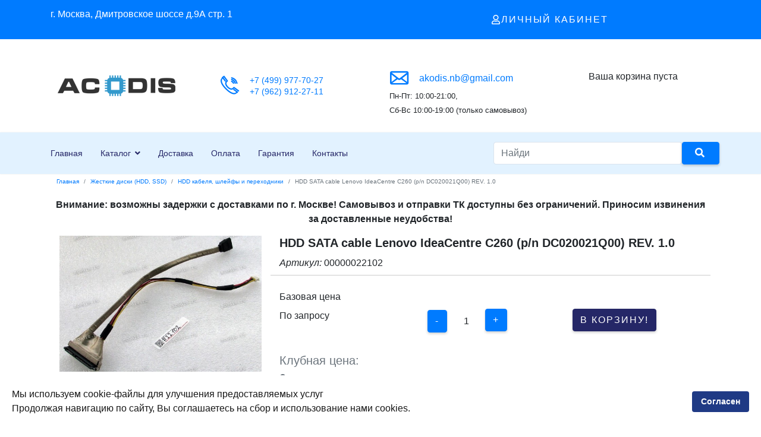

--- FILE ---
content_type: text/html; charset=utf-8
request_url: https://acodis.ru/zhestkie-diski-hdd-ssd/hdd-kabelya-shlejfy-i-perekhodniki/item/00000022102
body_size: 16680
content:

<!doctype html>
<html lang="ru-ru" dir="ltr">
    <head>
        <meta charset="utf-8">
        <meta name="viewport" content="width=device-width, initial-scale=1, shrink-to-fit=no">
        <link rel="canonical" href="https://acodis.ru/zhestkie-diski-hdd-ssd/hdd-kabelya-shlejfy-i-perekhodniki/item/00000022102">
        <base href="https://acodis.ru/zhestkie-diski-hdd-ssd/hdd-kabelya-shlejfy-i-perekhodniki/item/00000022102" />
	<meta http-equiv="content-type" content="text/html; charset=utf-8" />
	<meta name="keywords" content="Заказать, HDD SATA cable Lenovo IdeaCentre C260 (p/n DC020021Q00) REV. 1.0, купить, Акодис " />
	<meta name="description" content="HDD SATA cable Lenovo IdeaCentre C260 (p/n DC020021Q00) REV. 1.0 оптом и в розницу +7 (499) 977-70-27 в магазине Акодис  " />
	<meta name="generator" content="Joomla! - Open Source Content Management" />
	<title>HDD SATA cable Lenovo IdeaCentre C260 (p/n DC020021Q00) REV. 1.0</title>
	<link href="/images/favicon.ico" rel="shortcut icon" type="image/vnd.microsoft.icon" />
	<link href="https://acodis.ru/rezultaty-poiska?task=item&amp;item_id=52154&amp;format=opensearch" rel="search" title="Поиск" type="application/opensearchdescription+xml" />
	<link href="https://acodis.ru/zhestkie-diski-hdd-ssd/hdd-kabelya-shlejfy-i-perekhodniki/item/00000022102" rel="canonical" />
	<link href="/plugins/system/jce/css/content.css?bf3fde826397e52b4d71a1d0e86fd0f8" rel="stylesheet" type="text/css" />
	<link href="/templates/jb_dynamic/css/bootstrap.min.css" rel="stylesheet" type="text/css" />
	<link href="/templates/jb_dynamic/css/font-awesome.min.css" rel="stylesheet" type="text/css" />
	<link href="/templates/jb_dynamic/css/flaticon.css" rel="stylesheet" type="text/css" />
	<link href="/templates/jb_dynamic/css/fa-v4-shims.css" rel="stylesheet" type="text/css" />
	<link href="/templates/jb_dynamic/css/template.css" rel="stylesheet" type="text/css" />
	<link href="/templates/jb_dynamic/css/presets/preset5.css" rel="stylesheet" type="text/css" />
	<link href="/templates/jb_dynamic/css/custom.css" rel="stylesheet" type="text/css" />
	<link href="/components/com_sppagebuilder/assets/css/font-awesome-5.min.css" rel="stylesheet" type="text/css" />
	<link href="/components/com_sppagebuilder/assets/css/font-awesome-v4-shims.css" rel="stylesheet" type="text/css" />
	<link href="/components/com_sppagebuilder/assets/css/animate.min.css" rel="stylesheet" type="text/css" />
	<link href="/components/com_sppagebuilder/assets/css/sppagebuilder.css" rel="stylesheet" type="text/css" />
	<link href="/components/com_sppagebuilder/assets/css/magnific-popup.css" rel="stylesheet" type="text/css" />
	<link href="/plugins/system/spcookieconsent/assets/css/style.css" rel="stylesheet" type="text/css" />
	<link href="https://acodis.ru/media/zoo/libraries/jquery/jquery-ui.custom.css?896" rel="stylesheet" type="text/css" />
	<link href="https://acodis.ru/media/zoo/applications/jbuniversal/assets/css/libs/sweet-alert.css?887" rel="stylesheet" type="text/css" />
	<link href="https://acodis.ru/media/zoo/applications/jbuniversal/assets/css/libs/fancybox.css?887" rel="stylesheet" type="text/css" />
	<link href="https://acodis.ru/media/zoo/applications/jbuniversal/templates/bootstrap/assets/css/bootstrap_v3.x.min.css?650" rel="stylesheet" type="text/css" />
	<link href="https://acodis.ru/cache/jbzoo_assets/media_zoo_applications_jbuniversal_templates_bootstrap_assets_less_bootstrap_styles_less.css?241" rel="stylesheet" type="text/css" />
	<link href="https://acodis.ru/cache/jbzoo_assets/media_zoo_applications_jbuniversal_elements_jbprice_assets_less_jbprice_less.css?243" rel="stylesheet" type="text/css" />
	<link href="https://acodis.ru/cache/jbzoo_assets/media_zoo_applications_jbuniversal_cart-elements_price_value_assets_less_value_less.css?243" rel="stylesheet" type="text/css" />
	<link href="https://acodis.ru/cache/jbzoo_assets/media_zoo_applications_jbuniversal_assets_less_widget_quantity_less.css?243" rel="stylesheet" type="text/css" />
	<link href="https://acodis.ru/cache/jbzoo_assets/media_zoo_applications_jbuniversal_cart-elements_price_buttons_assets_less_buttons_less.css?243" rel="stylesheet" type="text/css" />
	<link href="https://acodis.ru/cache/jbzoo_assets/media_zoo_applications_jbuniversal_assets_less_general_less.css?245" rel="stylesheet" type="text/css" />
	<link href="https://acodis.ru/cache/jbzoo_assets/modules_mod_jbzoo_basket_assets_less_cart-module_less.css?245" rel="stylesheet" type="text/css" />
	<style type="text/css">
#verh .pricepost-zag {font-size: 20px;
}
#verh .pricepost-zag .element-text{font-size: 20px; font-weight: 600;
}

.items .jbzoo-item-teaser .item-image {
    margin-top: 60px;
    min-height: 280px;
}.logo-image {height:50px;}.logo-image-phone {height:50px;}#sp-bottom{ background-color:#252767; }#sp-cookie-consent {background-color: #ffffff; color: #171717; }#sp-cookie-consent a, #sp-cookie-consent a:hover, #sp-cookie-consent a:focus, #sp-cookie-consent a:active {color: #121212; }#sp-cookie-consent .sp-cookie-allow {background-color: #1f3a85; color: #ffffff;}#sp-cookie-consent .sp-cookie-allow:hover, #sp-cookie-consent .sp-cookie-allow:active, #sp-cookie-consent .sp-cookie-allow:focus {color: #ffffff;}
	</style>
	<script src="/media/jui/js/jquery.min.js?bf3fde826397e52b4d71a1d0e86fd0f8" type="text/javascript"></script>
	<script src="/media/jui/js/jquery-noconflict.js?bf3fde826397e52b4d71a1d0e86fd0f8" type="text/javascript"></script>
	<script src="/media/jui/js/jquery-migrate.min.js?bf3fde826397e52b4d71a1d0e86fd0f8" type="text/javascript"></script>
	<script src="/media/zoo/assets/js/responsive.js?ver=20201020" type="text/javascript"></script>
	<script src="/components/com_zoo/assets/js/default.js?ver=20201020" type="text/javascript"></script>
	<script src="/templates/jb_dynamic/js/popper.min.js" type="text/javascript"></script>
	<script src="/templates/jb_dynamic/js/bootstrap.min.js" type="text/javascript"></script>
	<script src="/templates/jb_dynamic/js/main.js" type="text/javascript"></script>
	<script src="/components/com_sppagebuilder/assets/js/jquery.parallax.js" type="text/javascript"></script>
	<script src="/components/com_sppagebuilder/assets/js/sppagebuilder.js" type="text/javascript"></script>
	<script src="/components/com_sppagebuilder/assets/js/jquery.magnific-popup.min.js" type="text/javascript"></script>
	<script src="/plugins/system/spcookieconsent/assets/js/script.js" type="text/javascript"></script>
	<script src="https://acodis.ru/media/zoo/libraries/jquery/jquery-ui.custom.min.js?896" type="text/javascript"></script>
	<script src="https://acodis.ru/media/zoo/applications/jbuniversal/assets/js/libs/browser.min.js?887" type="text/javascript"></script>
	<script src="https://acodis.ru/media/zoo/applications/jbuniversal/assets/js/libs/cookie.min.js?887" type="text/javascript"></script>
	<script src="https://acodis.ru/media/zoo/applications/jbuniversal/assets/js/libs/sweet-alert.min.js?887" type="text/javascript"></script>
	<script src="https://acodis.ru/media/zoo/applications/jbuniversal/assets/js/helper.js?887" type="text/javascript"></script>
	<script src="https://acodis.ru/media/zoo/applications/jbuniversal/assets/js/widget.js?887" type="text/javascript"></script>
	<script src="https://acodis.ru/media/zoo/applications/jbuniversal/assets/js/jbzoo.js?887" type="text/javascript"></script>
	<script src="https://acodis.ru/media/zoo/applications/jbuniversal/assets/js/libs/fancybox/core.min.js?887" type="text/javascript"></script>
	<script src="https://acodis.ru/media/zoo/applications/jbuniversal/assets/js/libs/fancybox/buttons.min.js?887" type="text/javascript"></script>
	<script src="https://acodis.ru/media/zoo/applications/jbuniversal/assets/js/libs/fancybox/media.min.js?887" type="text/javascript"></script>
	<script src="https://acodis.ru/media/zoo/applications/jbuniversal/assets/js/libs/fancybox/thumbnail.min.js?887" type="text/javascript"></script>
	<script src="https://acodis.ru/media/zoo/applications/jbuniversal/templates/bootstrap/assets/js/bootstrap_v3.x.min.js?002" type="text/javascript"></script>
	<script src="https://acodis.ru/media/zoo/applications/jbuniversal/assets/js/widget/goto.js?887" type="text/javascript"></script>
	<script src="https://acodis.ru/media/zoo/applications/jbuniversal/assets/js/widget/select.js?887" type="text/javascript"></script>
	<script src="https://acodis.ru/media/zoo/applications/jbuniversal/assets/js/widget/money.js?887" type="text/javascript"></script>
	<script src="https://acodis.ru/media/zoo/applications/jbuniversal/assets/js/widget/heightfix.js?887" type="text/javascript"></script>
	<script src="https://acodis.ru/media/zoo/applications/jbuniversal/elements/jbprice/assets/js/jbprice.js?887" type="text/javascript"></script>
	<script src="https://acodis.ru/media/zoo/applications/jbuniversal/cart-elements/core/price/assets/js/price.js?887" type="text/javascript"></script>
	<script src="https://acodis.ru/media/zoo/applications/jbuniversal/cart-elements/price/value/assets/js/value.js?887" type="text/javascript"></script>
	<script src="https://acodis.ru/media/zoo/applications/jbuniversal/cart-elements/price/quantity/assets/js/quantity.js?887" type="text/javascript"></script>
	<script src="https://acodis.ru/media/zoo/applications/jbuniversal/assets/js/widget/quantity.js?887" type="text/javascript"></script>
	<script src="https://acodis.ru/media/zoo/applications/jbuniversal/cart-elements/price/buttons/assets/js/buttons.js?887" type="text/javascript"></script>
	<script src="https://acodis.ru/modules/mod_jbzoo_basket/assets/js/cart-module.js?165" type="text/javascript"></script>
	<script type="text/javascript">
	JBZoo.DEBUG = 0;
	jQuery.migrateMute = false;
	JBZoo.addVar("currencyList", {"default_cur":{"code":"default_cur","value":1,"name":"JBZOO_CURRENCY_DEFAULT_CODE","format":{"symbol":"","round_type":"none","round_value":"2","num_decimals":"2","decimal_sep":".","thousands_sep":" ","format_positive":"%v%s","format_negative":"-%v%s"}},"%":{"code":"%","value":1,"name":"JBZOO_CART_CURRENCY_PERCENT","format":{"symbol":"%","round_type":"none","round_value":"2","num_decimals":"2","decimal_sep":".","thousands_sep":" ","format_positive":"%v%s","format_negative":"-%v%s"}},"rub":{"code":"rub","value":90.932900000000004,"name":"CBR.ru","format":{"symbol":"\u0440.","round_type":"none","round_value":2,"num_decimals":0,"decimal_sep":".","thousands_sep":" ","format_positive":"%v %s","format_negative":"-%v %s"}},"eur":{"code":"default_cur","value":1,"name":"JBZOO_CURRENCY_DEFAULT_CODE","format":{"symbol":"","round_type":"none","round_value":"2","num_decimals":"2","decimal_sep":".","thousands_sep":" ","format_positive":"%v%s","format_negative":"-%v%s"}}} );
	JBZoo.addVar("cartItems", {} );
	JBZoo.addVar("JBZOO_DIALOGBOX_OK", "Ok" );
	JBZoo.addVar("JBZOO_DIALOGBOX_CANCEL", "Cancel" );
	jQuery(function($){ $(".jbzoo .jsGoto").JBZooGoto({}, 0); });
	jQuery(function($){ $(".jbzoo select").JBZooSelect({}, 0); });
	jQuery(function($){ $("[data-toggle='tooltip']").tooltip({}, 0); });
	jQuery(function($){ $("a.jbimage-link[rel=jbimage-popup], a.jbimage-gallery").fancybox({"helpers":{"title":{"type":"outside"},"buttons":{"position":"top"},"thumbs":{"width":80,"height":80},"overlay":{"locked":false}}}, 0); });
template="jb_dynamic";	jQuery(function($){ $("#jbmodule-default-144").JBZooCartModule({"url_clean":"https:\/\/acodis.ru\/?option=com_zoo&controller=basket&task=clear","url_reload":"https:\/\/acodis.ru\/?option=com_zoo&controller=basket&task=reloadModule&moduleId=144","url_item_remove":"https:\/\/acodis.ru\/?option=com_zoo&controller=basket&task=delete","text_delete_confirm":"\u0423\u0434\u0430\u043b\u0438\u0442\u044c \u0442\u043e\u0432\u0430\u0440 \u0438\u0437 \u043a\u043e\u0440\u0437\u0438\u043d\u044b?","text_empty_confirm":"\u041e\u0447\u0438\u0441\u0442\u0438\u0442\u044c \u043a\u043e\u0440\u0437\u0438\u043d\u0443?"}, 0); });

	</script>
        
<!--        <script src="https://code.jquery.com/jquery-3.2.1.slim.min.js" integrity="sha384-KJ3o2DKtIkvYIK3UENzmM7KCkRr/rE9/Qpg6aAZGJwFDMVNA/GpGFF93hXpG5KkN" crossorigin="anonymous"></script>-->
        
        
        
    </head>
    <body class="site helix-ultimate com-zoo view- layout-default task-item itemid-1145 ru-ru ltr sticky-header layout-fluid offcanvas-init offcanvs-position-right">
    
    <div class="body-wrapper">
        <div class="body-innerwrapper">
                        <section id="sp-topbar"><div class="container"><div class="container-inner"><div class="row"><div id="sp-top1" class="col-6 col-lg-6 "><div class="sp-column "><div class="sp-module "><div class="sp-module-content"><div class="mod-sppagebuilder  sp-page-builder" data-module_id="124">
	<div class="page-content">
		<div id="section-id-1599032015859" class="sppb-section" ><div class="sppb-container-inner"><div class="sppb-row"><div class="sppb-col-md-12" id="column-wrap-id-1599032015858"><div id="column-id-1599032015858" class="sppb-column" ><div class="sppb-column-addons"><div id="sppb-addon-wrapper-1605986964270" class="sppb-addon-wrapper"><div id="sppb-addon-1605986964270" class="sppb-hidden-sm sppb-hidden-xs clearfix "     ><div class="sppb-addon sppb-addon-text-block sppb-text-left "><div class="sppb-addon-content">г. Москва, Дмитровское шоссе д.9А стр. 1</div></div><style type="text/css">#sppb-addon-wrapper-1605986964270 {
margin:0px 0px 0px 0px;}
#sppb-addon-1605986964270 {
	color: #ffffff;
	box-shadow: 0 0 0 0 #ffffff;
}
#sppb-addon-1605986964270 {
}
#sppb-addon-1605986964270.sppb-element-loaded {
}
@media (min-width: 768px) and (max-width: 991px) {#sppb-addon-1605986964270 {}}@media (max-width: 767px) {#sppb-addon-1605986964270 {}}</style><style type="text/css">@media (min-width: 768px) and (max-width: 991px) {}@media (max-width: 767px) {}</style></div></div><div id="sppb-addon-wrapper-1606135016893" class="sppb-addon-wrapper"><div id="sppb-addon-1606135016893" class="sppb-hidden-md sppb-hidden-lg clearfix "     ><div class="sppb-addon sppb-addon-text-block sppb-text-left "><div class="sppb-addon-content"><p><strong><a href="tel:+74999777027">+7 (499) 977-70-27</a></strong></p></div></div><style type="text/css">#sppb-addon-wrapper-1606135016893 {
margin:10px 0px 0px 0px;}
#sppb-addon-1606135016893 {
	color: #ffffff;
	box-shadow: 0 0 0 0 #ffffff;
}
#sppb-addon-1606135016893 {
}
#sppb-addon-1606135016893.sppb-element-loaded {
}
#sppb-addon-1606135016893 a {
	color: #ffffff;
}
#sppb-addon-1606135016893 a:hover,
#sppb-addon-1606135016893 a:focus,
#sppb-addon-1606135016893 a:active {
	color: #ffffff;
}
@media (min-width: 768px) and (max-width: 991px) {#sppb-addon-1606135016893 {}}@media (max-width: 767px) {#sppb-addon-1606135016893 {}}</style><style type="text/css">#sppb-addon-1606135016893{ font-size: 16px;line-height: 18px; }@media (min-width: 768px) and (max-width: 991px) {}@media (max-width: 767px) {}</style></div></div></div></div></div></div></div></div><style type="text/css">.sp-page-builder .page-content #section-id-1606037122762{padding-top:0px;padding-right:0px;padding-bottom:0px;padding-left:0px;margin-top:0px;margin-right:0px;margin-bottom:0px;margin-left:0px;box-shadow:0 0 0 0 #ffffff;}#column-id-1606037122761{box-shadow:0 0 0 0 #fff;}.sp-page-builder .page-content #section-id-1606037122762{padding-top:0px;padding-right:0px;padding-bottom:0px;padding-left:0px;margin-top:0px;margin-right:0px;margin-bottom:0px;margin-left:0px;box-shadow:0 0 0 0 #ffffff;}#column-id-1606037122761{box-shadow:0 0 0 0 #fff;}.sp-page-builder .page-content #section-id-1594548399911{padding-top:0px;padding-right:0px;padding-bottom:0px;padding-left:0px;margin-top:0px;margin-right:0px;margin-bottom:0px;margin-left:0px;box-shadow:0 0 0 0 #ffffff;}#column-id-1594548399910{box-shadow:0 0 0 0 #fff;}.sp-page-builder .page-content #section-id-1605977345022{padding-top:10px;padding-right:0px;padding-bottom:10px;padding-left:0px;margin-top:0px;margin-right:0px;margin-bottom:0px;margin-left:0px;box-shadow:0 0 0 0 #ffffff;}#column-id-1605977345021{box-shadow:0 0 0 0 #fff;}.sp-page-builder .page-content #section-id-1711424470917{padding-top:10px;padding-right:0px;padding-bottom:10px;padding-left:0px;margin-top:0px;margin-right:0px;margin-bottom:0px;margin-left:0px;box-shadow:0 0 0 0 #ffffff;}#column-id-1711424470916{box-shadow:0 0 0 0 #fff;}.sp-page-builder .page-content #section-id-1592924641934{padding-top:0px;padding-right:0px;padding-bottom:0px;padding-left:0px;margin-top:0px;margin-right:0px;margin-bottom:0px;margin-left:0px;box-shadow:0 0 0 0 #ffffff;}#column-id-1592924641933{box-shadow:0 0 0 0 #fff;}#column-wrap-id-1593240381085{margin-top:24px;}.sp-page-builder .page-content #section-id-1606033130201{padding-top:0px;padding-right:0px;padding-bottom:0px;padding-left:0px;margin-top:0px;margin-right:0px;margin-bottom:0px;margin-left:0px;box-shadow:0 0 0 0 #ffffff;}#column-id-1606033130200{box-shadow:0 0 0 0 #fff;}.sp-page-builder .page-content #section-id-1599032015859{padding-top:0px;padding-right:0px;padding-bottom:0px;padding-left:0px;margin-top:0px;margin-right:0px;margin-bottom:0px;margin-left:0px;box-shadow:0 0 0 0 #ffffff;}#column-id-1599032015858{box-shadow:0 0 0 0 #fff;}</style>	</div>
</div>
</div></div></div></div><div id="sp-top2" class="col-6 col-lg-6 "><div class="sp-column "><div class="sp-module "><div class="sp-module-content"><div class="mod-sppagebuilder  sp-page-builder" data-module_id="163">
	<div class="page-content">
		<div id="section-id-1606033130201" class="sppb-section" ><div class="sppb-container-inner"><div class="sppb-row"><div class="sppb-col-md-12" id="column-wrap-id-1606033130200"><div id="column-id-1606033130200" class="sppb-column" ><div class="sppb-column-addons"><div id="sppb-addon-wrapper-1606033130210" class="sppb-addon-wrapper"><div id="sppb-addon-1606033130210" class="clearfix "     ><div id="sppb-modal-1606033130210" class="mfp-hide white-popup-block"><div class="modal-inner-block"><!-- START: Modules Anywhere --><form action="/zhestkie-diski-hdd-ssd/hdd-kabelya-shlejfy-i-perekhodniki" method="post" id="login-form">
	
	<div id="form-login-username" class="form-group">
					<div class="input-group">
				<div class="input-group-prepend">
					<span class="input-group-text" aria-label="Логин"><span class="fa fa-user"></span></span>
				</div>
				<input id="modlgn-username" type="text" name="username" class="form-control" tabindex="0" size="18" placeholder="Логин" />
			</div>
			</div>

	<div id="form-login-password" class="form-group">
					<div class="input-group">
				<div class="input-group-prepend">
					<span class="input-group-text" aria-label="Пароль"><span class="fa fa-lock"></span></span>
				</div>
				<input id="modlgn-passwd" type="password" name="password" class="form-control" tabindex="0" size="18" placeholder="Пароль" />
			</div>
			</div>

	
			<div id="form-login-remember" class="form-group form-check">
			<input id="modlgn-remember" type="checkbox" name="remember" class="form-check-input" value="yes"/>
			<label for="modlgn-remember" class="control-label">Запомнить меня</label>
		</div>
	
	<div id="form-login-submit" class="form-group">
		<button type="submit" tabindex="0" name="Submit" class="btn btn-primary login-button">Войти</button>
	</div>

		<ul class="unstyled">
					<li>
				<a href="/registratsiya">
				Регистрация <span class="icon-arrow-right"></span></a>
			</li>
				<li>
			<a href="/registratsiya?view=remind">
			Забыли логин?</a>
		</li>
		<li>
			<a href="/registratsiya?view=reset">
			Забыли пароль?</a>
		</li>
	</ul>

	<input type="hidden" name="option" value="com_users" />
	<input type="hidden" name="task" value="user.login" />
	<input type="hidden" name="return" value="aHR0cHM6Ly9hY29kaXMucnUvemhlc3RraWUtZGlza2ktaGRkLXNzZC9oZGQta2FiZWx5YS1zaGxlamZ5LWktcGVyZWtob2RuaWtpL2l0ZW0vMDAwMDAwMjIxMDI=" />
	<input type="hidden" name="91c83cc94cbbf50e90d3b26e5cb859e0" value="1" />
	
</form>
<!-- END: Modules Anywhere --><br /><br /><strong><a href="/registratsiya">Регистрация </a>        <a href="/component/zoo/?controller=clientarea&amp;task=orders&amp;Itemid=1290">История заказов</a></strong></div></div><div class=" sppb-text-center"><a class="sppb-btn  sppb-btn-link sppb-btn-square sppb-btn-outline sppb-magnific-popup sppb-modal-selector" data-popup_type="inline" data-mainclass="mfp-no-margins mfp-with-zoom" href="#sppb-modal-1606033130210" id="sppb-modal-1606033130210-selector"><i class="far fa-user" aria-hidden="true"></i> Личный кабинет</a></div><style type="text/css">#sppb-addon-wrapper-1606033130210 {
margin:0px 0px 0px 0px;}
#sppb-addon-1606033130210 {
	box-shadow: 0 0 0 0 #ffffff;
}
#sppb-addon-1606033130210 {
}
#sppb-addon-1606033130210.sppb-element-loaded {
}
@media (min-width: 768px) and (max-width: 991px) {#sppb-addon-1606033130210 {}}@media (max-width: 767px) {#sppb-addon-1606033130210 {}}</style><style type="text/css">#sppb-modal-1606033130210.white-popup-block {max-width: 760px; height: 600px;}#sppb-addon-1606033130210 #sppb-modal-1606033130210-selector.sppb-btn-link {text-decoration:none;border-radius:0;}#sppb-addon-1606033130210 #sppb-modal-1606033130210-selector.sppb-btn-link:hover,#sppb-addon-1606033130210 #sppb-modal-1606033130210-selector.sppb-btn-link:focus {}</style></div></div></div></div></div></div></div></div><style type="text/css">.sp-page-builder .page-content #section-id-1606037122762{padding-top:0px;padding-right:0px;padding-bottom:0px;padding-left:0px;margin-top:0px;margin-right:0px;margin-bottom:0px;margin-left:0px;box-shadow:0 0 0 0 #ffffff;}#column-id-1606037122761{box-shadow:0 0 0 0 #fff;}.sp-page-builder .page-content #section-id-1606037122762{padding-top:0px;padding-right:0px;padding-bottom:0px;padding-left:0px;margin-top:0px;margin-right:0px;margin-bottom:0px;margin-left:0px;box-shadow:0 0 0 0 #ffffff;}#column-id-1606037122761{box-shadow:0 0 0 0 #fff;}.sp-page-builder .page-content #section-id-1594548399911{padding-top:0px;padding-right:0px;padding-bottom:0px;padding-left:0px;margin-top:0px;margin-right:0px;margin-bottom:0px;margin-left:0px;box-shadow:0 0 0 0 #ffffff;}#column-id-1594548399910{box-shadow:0 0 0 0 #fff;}.sp-page-builder .page-content #section-id-1605977345022{padding-top:10px;padding-right:0px;padding-bottom:10px;padding-left:0px;margin-top:0px;margin-right:0px;margin-bottom:0px;margin-left:0px;box-shadow:0 0 0 0 #ffffff;}#column-id-1605977345021{box-shadow:0 0 0 0 #fff;}.sp-page-builder .page-content #section-id-1711424470917{padding-top:10px;padding-right:0px;padding-bottom:10px;padding-left:0px;margin-top:0px;margin-right:0px;margin-bottom:0px;margin-left:0px;box-shadow:0 0 0 0 #ffffff;}#column-id-1711424470916{box-shadow:0 0 0 0 #fff;}.sp-page-builder .page-content #section-id-1592924641934{padding-top:0px;padding-right:0px;padding-bottom:0px;padding-left:0px;margin-top:0px;margin-right:0px;margin-bottom:0px;margin-left:0px;box-shadow:0 0 0 0 #ffffff;}#column-id-1592924641933{box-shadow:0 0 0 0 #fff;}#column-wrap-id-1593240381085{margin-top:24px;}.sp-page-builder .page-content #section-id-1606033130201{padding-top:0px;padding-right:0px;padding-bottom:0px;padding-left:0px;margin-top:0px;margin-right:0px;margin-bottom:0px;margin-left:0px;box-shadow:0 0 0 0 #ffffff;}#column-id-1606033130200{box-shadow:0 0 0 0 #fff;}</style>	</div>
</div>
</div></div></div></div></div></div></div></section><section id="sp-header-block"><div class="container"><div class="container-inner"><div class="row"><div id="sp-logo" class="col-6 col-sm-6 col-lg-3 "><div class="sp-column "><div class="logo"><a href="/"><img class="logo-image d-none d-lg-inline-block" src="/images/logo3.png" alt="Akodis"><img class="logo-image-phone d-inline-block d-lg-none" src="/images/logo3.png" alt="Akodis"></a></div></div></div><div id="sp-top3" class="col-6 col-sm-6 col-lg-9 "><div class="sp-column "><div class="sp-module "><div class="sp-module-content"><div class="mod-sppagebuilder  sp-page-builder" data-module_id="90">
	<div class="page-content">
		<div id="section-id-1592924641934" class="sppb-section" ><div class="sppb-container-inner"><div class="sppb-row"><div class="sppb-col-md-4 sppb-col-xs-12" id="column-wrap-id-1592924641933"><div id="column-id-1592924641933" class="sppb-column sppb-hidden-sm sppb-hidden-xs" ><div class="sppb-column-addons"><div id="sppb-addon-wrapper-1593240391934" class="sppb-addon-wrapper"><div id="sppb-addon-1593240391934" class="clearfix "     ><div class="sppb-addon sppb-addon-raw-html "><div class="sppb-addon-content"><div class="single-item">
                                    <div class="icon">
                                        <span class="flaticon-phone"></span>    
                                    </div>
                                    <div class="text">
                                       <p><a href="tel:+74999777027" title="+7 (499) 977-70-27">+7 (499) 977-70-27</a></p>
                                        <p><a href="tel:+79629122711" title="+7 (962) 912-27-11">+7 (962) 912-27-11</a></p>   
                                       
                                    </div>
                                </div>
</div></div><style type="text/css">#sppb-addon-wrapper-1593240391934 {
margin:0px 0px 0px 0px;}
#sppb-addon-1593240391934 {
	box-shadow: 0 0 0 0 #ffffff;
}
#sppb-addon-1593240391934 {
}
#sppb-addon-1593240391934.sppb-element-loaded {
}
@media (min-width: 768px) and (max-width: 991px) {#sppb-addon-1593240391934 {}}@media (max-width: 767px) {#sppb-addon-1593240391934 {}}</style></div></div></div></div></div><div class="sppb-col-md-4 sppb-col-sm-6 sppb-col-xs-12" id="column-wrap-id-1593240381085"><div id="column-id-1593240381085" class="sppb-column sppb-hidden-sm sppb-hidden-xs" ><div class="sppb-column-addons"><div id="sppb-addon-wrapper-1593240391931" class="sppb-addon-wrapper"><div id="sppb-addon-1593240391931" class="sppb-hidden-sm clearfix "     ><div class="sppb-addon sppb-addon-raw-html "><div class="sppb-addon-content"><div class="single-item">
                                    <div class="icon">
                                        <span class="flaticon-message"></span>    
                                    </div>
                                    <div class="text">
                                      
                                      <p><a href="mailto:akodis.nb@gmail.com" style="font-size:16px;">akodis.nb@gmail.com</a></p>   
                                    </div>
                                </div>
<div><small>Пн-Пт: 10:00-21:00, <br/>Сб-Вс 10:00-19:00 (только самовывоз)</small></div></div></div><style type="text/css">#sppb-addon-wrapper-1593240391931 {
margin:0px 0px 0px 0px;}
#sppb-addon-1593240391931 {
	box-shadow: 0 0 0 0 #ffffff;
}
#sppb-addon-1593240391931 {
}
#sppb-addon-1593240391931.sppb-element-loaded {
}
@media (min-width: 768px) and (max-width: 991px) {#sppb-addon-1593240391931 {}}@media (max-width: 767px) {#sppb-addon-1593240391931 {}}</style></div></div></div></div></div><div class="sppb-col-md-4 sppb-col-sm-6 sppb-col-xs-12" id="column-wrap-id-1593240381086"><div id="column-id-1593240381086" class="sppb-column" ><div class="sppb-column-addons"><div id="sppb-addon-wrapper-1603263467382" class="sppb-addon-wrapper"><div id="sppb-addon-1603263467382" class="clearfix "     ><div class="sppb-addon sppb-addon-module "><div class="sppb-addon-content"><!--noindex--><div class="jbzoo jbcart-module jsJBZooCartModule" id="jbmodule-default-144">

            <div class="jbcart-module-empty clearfix">Ваша корзина пуста</div>
    
</div>
<!--/noindex--></div></div><style type="text/css">#sppb-addon-wrapper-1603263467382 {
margin:0px 0px 5px 0px;}
#sppb-addon-1603263467382 {
	box-shadow: 0 0 0 0 #ffffff;
}
#sppb-addon-1603263467382 {
}
#sppb-addon-1603263467382.sppb-element-loaded {
}
@media (min-width: 768px) and (max-width: 991px) {#sppb-addon-1603263467382 {}}@media (max-width: 767px) {#sppb-addon-1603263467382 {}}</style></div></div></div></div></div></div></div></div><style type="text/css">.sp-page-builder .page-content #section-id-1606037122762{padding-top:0px;padding-right:0px;padding-bottom:0px;padding-left:0px;margin-top:0px;margin-right:0px;margin-bottom:0px;margin-left:0px;box-shadow:0 0 0 0 #ffffff;}#column-id-1606037122761{box-shadow:0 0 0 0 #fff;}.sp-page-builder .page-content #section-id-1606037122762{padding-top:0px;padding-right:0px;padding-bottom:0px;padding-left:0px;margin-top:0px;margin-right:0px;margin-bottom:0px;margin-left:0px;box-shadow:0 0 0 0 #ffffff;}#column-id-1606037122761{box-shadow:0 0 0 0 #fff;}.sp-page-builder .page-content #section-id-1594548399911{padding-top:0px;padding-right:0px;padding-bottom:0px;padding-left:0px;margin-top:0px;margin-right:0px;margin-bottom:0px;margin-left:0px;box-shadow:0 0 0 0 #ffffff;}#column-id-1594548399910{box-shadow:0 0 0 0 #fff;}.sp-page-builder .page-content #section-id-1605977345022{padding-top:10px;padding-right:0px;padding-bottom:10px;padding-left:0px;margin-top:0px;margin-right:0px;margin-bottom:0px;margin-left:0px;box-shadow:0 0 0 0 #ffffff;}#column-id-1605977345021{box-shadow:0 0 0 0 #fff;}.sp-page-builder .page-content #section-id-1711424470917{padding-top:10px;padding-right:0px;padding-bottom:10px;padding-left:0px;margin-top:0px;margin-right:0px;margin-bottom:0px;margin-left:0px;box-shadow:0 0 0 0 #ffffff;}#column-id-1711424470916{box-shadow:0 0 0 0 #fff;}.sp-page-builder .page-content #section-id-1592924641934{padding-top:0px;padding-right:0px;padding-bottom:0px;padding-left:0px;margin-top:0px;margin-right:0px;margin-bottom:0px;margin-left:0px;box-shadow:0 0 0 0 #ffffff;}#column-id-1592924641933{box-shadow:0 0 0 0 #fff;}#column-wrap-id-1593240381085{margin-top:24px;}</style>	</div>
</div>
</div></div></div></div></div></div></div></section><header id="sp-header"class="header-default"><div class="container"><div class="container-inner"><div class="row"><div id="sp-menu" class="col-2 col-sm-2 col-md-1 col-lg-8 "><div class="sp-column "><nav class="sp-megamenu-wrapper" role="navigation"><a id="offcanvas-toggler" aria-label="Navigation" class="offcanvas-toggler-right d-block d-lg-none" href="#"><i class="fa fa-bars" aria-hidden="true" title="Navigation"></i></a><ul class="sp-megamenu-parent menu-animation-fade-up d-none d-lg-block"><li class="sp-menu-item"><a  href="/" title="Продажа комплектующих для ноутбуков, телефонов, планшетов, компьютеров" >Главная</a></li><li class="sp-menu-item sp-has-child"><a  href="/katalog" title="Экранные матрицы, материнские платы, аккумуляторы, шлейфы и многое другое в интернет магазине Акодис" >Каталог</a><div class="sp-dropdown sp-dropdown-main sp-dropdown-mega sp-menu-right" style="width: 800px;"><div class="sp-dropdown-inner"><div class="row"><div class="col-sm-4"><ul class="sp-mega-group"><li class="item-1266 menu_item item-header"><a  href="/matrici" title="Матрицы, дисплеи lcd, тачскрины, дисплейные модули и многое другое в интернет-магазине Акодис" >Матрицы</a></li><li class="item-1271 menu_item item-header"><a  href="/chipy-mikroskhemy" >Чипы и микросхемы</a></li><li class="item-1275 menu_item item-header"><a  href="/videokarty" >Видеокарты</a></li><li class="item-1277 menu_item item-header"><a  href="/korpusnie-detali" >Корпусные детали</a></li><li class="item-1280 menu_item item-header"><a  href="/oborudovanie-instrument-i-raskhodnye-materialy" >Оборудование</a></li></ul></div><div class="col-sm-4"><ul class="sp-mega-group"><li class="item-1267 menu_item item-header"><a  href="/materinskie-platy" title="материнские платы в интернет-магазине Акодис" >Материнские платы</a></li><li class="item-1269 menu_item item-header"><a  href="/klaviatury" title="Запчасти к клавиатурам и клавиатуры в сборе в интернет-магазине Акодис" >Клавиатуры</a></li><li class="item-1268 menu_item item-header"><a  href="/invertory" title="Большой выбор инверторов в интернет-магазине Акодис " >Инверторы</a></li><li class="item-1273 menu_item item-header"><a  href="/akkumulyatory" >Аккумуляторы</a></li><li class="item-1279 menu_item item-header"><a  href="/privody-dvd-cd" >Приводы</a></li></ul></div><div class="col-sm-4"><ul class="sp-mega-group"><li class="item-1274 menu_item item-header"><a  href="/dochernie-platy" >Дочерние платы</a></li><li class="item-1272 menu_item item-header"><a  href="/moduli-pamyati" >Модули памяти</a></li><li class="item-1276 menu_item item-header"><a  href="/shleifi" >Шлейфы и переходники</a></li><li class="item-1270 menu_item item-header"><a  href="/sistemi-ohlaghdeniya" title="Системы охлаждения для электронной техники в сборе и запчасти к ним в интернет-магазине Акодис" >Системы охлаждения</a></li><li class="item-1278 menu_item item-header"><a  href="/raz-emy-pitaniya" >Разъёмы</a></li></ul></div></div><div class="row"><div class="col-sm-12"><ul class="sp-mega-group"><li class="item-164 module "><div class="sp-module "><div class="sp-module-content"><div class="mod-sppagebuilder  sp-page-builder" data-module_id="164">
	<div class="page-content">
		<div id="section-id-1606037122762" class="sppb-section" ><div class="sppb-container-inner"><div class="sppb-row"><div class="sppb-col-md-3" id="column-wrap-id-1606037122761"><div id="column-id-1606037122761" class="sppb-column" ><div class="sppb-column-addons"><div id="sppb-addon-wrapper-1606037122768" class="sppb-addon-wrapper"><div id="sppb-addon-1606037122768" class="clearfix "     ><div class="sppb-addon sppb-addon-single-image sppb-text-center "><div class="sppb-addon-content"><div class="sppb-addon-single-image-container"><a  href="/zapchasti-digma"><img class="sppb-img-responsive" src="/images/2020/11/06/digma1.svg"  alt="Дигма" title=""   loading="lazy"></a></div></div></div><style type="text/css">#sppb-addon-wrapper-1606037122768 {
margin:0px 0px 30px 0px;}
#sppb-addon-1606037122768 {
	box-shadow: 0 0 0 0 #ffffff;
}
#sppb-addon-1606037122768 {
}
#sppb-addon-1606037122768.sppb-element-loaded {
}
@media (min-width: 768px) and (max-width: 991px) {#sppb-addon-1606037122768 {}}@media (max-width: 767px) {#sppb-addon-1606037122768 {}}</style><style type="text/css">#sppb-addon-1606037122768 img{height:50px;}@media (min-width: 768px) and (max-width: 991px) {#sppb-addon-1606037122768 img{}}@media (max-width: 767px) {#sppb-addon-1606037122768 img{}}</style></div></div></div></div></div><div class="sppb-col-md-3" id="column-wrap-id-1606037122763"><div id="column-id-1606037122763" class="sppb-column" ><div class="sppb-column-addons"><div id="sppb-addon-wrapper-1606037122771" class="sppb-addon-wrapper"><div id="sppb-addon-1606037122771" class="clearfix "     ><div class="sppb-addon sppb-addon-single-image sppb-text-center "><div class="sppb-addon-content"><div class="sppb-addon-single-image-container"><a  href="/asus"><img class="sppb-img-responsive" src="/images/2020/11/06/asus.svg"  alt="Асус" title=""   loading="lazy"></a></div></div></div><style type="text/css">#sppb-addon-wrapper-1606037122771 {
margin:0px 0px 30px 0px;}
#sppb-addon-1606037122771 {
	box-shadow: 0 0 0 0 #ffffff;
}
#sppb-addon-1606037122771 {
}
#sppb-addon-1606037122771.sppb-element-loaded {
}
@media (min-width: 768px) and (max-width: 991px) {#sppb-addon-1606037122771 {}}@media (max-width: 767px) {#sppb-addon-1606037122771 {}}</style><style type="text/css">#sppb-addon-1606037122771 img{height:50px;}@media (min-width: 768px) and (max-width: 991px) {#sppb-addon-1606037122771 img{}}@media (max-width: 767px) {#sppb-addon-1606037122771 img{}}</style></div></div></div></div></div><div class="sppb-col-md-3" id="column-wrap-id-1606037122764"><div id="column-id-1606037122764" class="sppb-column" ><div class="sppb-column-addons"><div id="sppb-addon-wrapper-1606037122776" class="sppb-addon-wrapper"><div id="sppb-addon-1606037122776" class="clearfix "     ><div class="sppb-addon sppb-addon-single-image sppb-text-center "><div class="sppb-addon-content"><div class="sppb-addon-single-image-container"><a  href="/zapchasti-lenovo"><img class="sppb-img-responsive" src="/images/2020/11/06/lenovo1.svg"  alt="леново" title=""   loading="lazy"></a></div></div></div><style type="text/css">#sppb-addon-wrapper-1606037122776 {
margin:0px 0px 30px 0px;}
#sppb-addon-1606037122776 {
	box-shadow: 0 0 0 0 #ffffff;
}
#sppb-addon-1606037122776 {
}
#sppb-addon-1606037122776.sppb-element-loaded {
}
@media (min-width: 768px) and (max-width: 991px) {#sppb-addon-1606037122776 {}}@media (max-width: 767px) {#sppb-addon-1606037122776 {}}</style><style type="text/css">#sppb-addon-1606037122776 img{height:50px;}@media (min-width: 768px) and (max-width: 991px) {#sppb-addon-1606037122776 img{}}@media (max-width: 767px) {#sppb-addon-1606037122776 img{}}</style></div></div></div></div></div><div class="sppb-col-md-3" id="column-wrap-id-1606037122765"><div id="column-id-1606037122765" class="sppb-column" ><div class="sppb-column-addons"><div id="sppb-addon-wrapper-1606037122781" class="sppb-addon-wrapper"><div id="sppb-addon-1606037122781" class="clearfix "     ><div class="sppb-addon sppb-addon-single-image sppb-text-center "><div class="sppb-addon-content"><div class="sppb-addon-single-image-container"><a  href="/samsung"><img class="sppb-img-responsive" src="/images/2020/11/06/samsung1.svg"  alt="Самсунг" title=""   loading="lazy"></a></div></div></div><style type="text/css">#sppb-addon-wrapper-1606037122781 {
margin:0px 0px 30px 0px;}
#sppb-addon-1606037122781 {
	box-shadow: 0 0 0 0 #ffffff;
}
#sppb-addon-1606037122781 {
}
#sppb-addon-1606037122781.sppb-element-loaded {
}
@media (min-width: 768px) and (max-width: 991px) {#sppb-addon-1606037122781 {}}@media (max-width: 767px) {#sppb-addon-1606037122781 {}}</style><style type="text/css">#sppb-addon-1606037122781 img{height:50px;}@media (min-width: 768px) and (max-width: 991px) {#sppb-addon-1606037122781 img{}}@media (max-width: 767px) {#sppb-addon-1606037122781 img{}}</style></div></div></div></div></div></div></div></div><style type="text/css">.sp-page-builder .page-content #section-id-1606037122762{padding-top:0px;padding-right:0px;padding-bottom:0px;padding-left:0px;margin-top:0px;margin-right:0px;margin-bottom:0px;margin-left:0px;box-shadow:0 0 0 0 #ffffff;}#column-id-1606037122761{box-shadow:0 0 0 0 #fff;}.sp-page-builder .page-content #section-id-1606037122762{padding-top:0px;padding-right:0px;padding-bottom:0px;padding-left:0px;margin-top:0px;margin-right:0px;margin-bottom:0px;margin-left:0px;box-shadow:0 0 0 0 #ffffff;}#column-id-1606037122761{box-shadow:0 0 0 0 #fff;}</style>	</div>
</div>
</div></div></li></ul></div></div></div></div></li><li class="sp-menu-item"><a  href="/dostavka" title="Доставка запчастей электроники по России и за рубежом" >Доставка</a></li><li class="sp-menu-item"><a  href="/oplata" title="В интернет-магазине Акодис возможна оплата за наличный и безналичный расчет" >Оплата</a></li><li class="sp-menu-item"><a  href="/garantiya" title="Интернет-магазин Акодис предоставляет гарантию на всю продукцию до 3 месяцев, с некоторыми исключениями." >Гарантия</a></li><li class="sp-menu-item"><a  href="/kontakty" title="Адрес, телефон, email, схема проезда интернет-магазина Акодис" >Контакты</a></li></ul></nav></div></div><div id="sp-search" class="col-10 col-sm-10 col-md-11 col-lg-4 "><div class="sp-column "><div class="sp-module "><div class="sp-module-content"><div class="search">
    <form action="/zhestkie-diski-hdd-ssd/hdd-kabelya-shlejfy-i-perekhodniki" method="post" class="form-inline row">
        <label for="mod-search-searchword95" class="d-none" hidden></label>
        <input name="searchword" id="mod-search-searchword95" class="form-control col-10" type="search" placeholder="Найди">
        <button class="btn btn-primary col-2" onclick="this.form.searchword.focus();">
            <i class="fas fa-search"></i>
        </button>
        <input type="hidden" name="task" value="search">
        <input type="hidden" name="option" value="com_search">
        <input type="hidden" name="searchphrase" value="exact">
        <input type="hidden" name="limit" value="120">
    </form>
</div>
</div></div></div></div></div></div></div></header><section id="sp-section-4"><div class="row"><div id="sp-title" class="col-lg-12 "><div class="sp-column "></div></div></div></section><section id="sp-bred"><div class="container"><div class="container-inner"><div class="row"><div id="sp-breadcrumb" class="col-lg-12 "><div class="sp-column "><div class="sp-module "><div class="sp-module-content">
<ol itemscope itemtype="https://schema.org/BreadcrumbList" class="breadcrumb">
			<li class="float-left">
			<span class="divider fa fa-location" aria-hidden="true"></span>
		</li>
	
				<li itemprop="itemListElement" itemscope itemtype="https://schema.org/ListItem" class="breadcrumb-item"><a itemprop="item" href="/" class="pathway"><span itemprop="name">Главная</span></a>				<meta itemprop="position" content="1">
			</li>
					<li itemprop="itemListElement" itemscope itemtype="https://schema.org/ListItem" class="breadcrumb-item"><a itemprop="item" href="/zhestkie-diski-hdd-ssd" class="pathway"><span itemprop="name">Жесткие диски (HDD, SSD)</span></a>				<meta itemprop="position" content="2">
			</li>
					<li itemprop="itemListElement" itemscope itemtype="https://schema.org/ListItem" class="breadcrumb-item"><a itemprop="item" href="/zhestkie-diski-hdd-ssd/hdd-kabelya-shlejfy-i-perekhodniki" class="pathway"><span itemprop="name">HDD кабеля, шлейфы и переходники</span></a>				<meta itemprop="position" content="3">
			</li>
					<li itemprop="itemListElement" itemscope itemtype="https://schema.org/ListItem" class="breadcrumb-item active"><span itemprop="name">HDD SATA cable Lenovo IdeaCentre C260 (p/n DC020021Q00) REV. 1.0</span>				<meta itemprop="position" content="4">
			</li>
		</ol>
</div></div></div></div></div></div></div></section><section id="sp-main-body"><div class="container"><div class="container-inner"><div class="row"><main id="sp-component" class="col-lg-12 " role="main"><div class="sp-column "><div id="system-message-container">
	</div>
<div class="sp-module-content-top clearfix"><div class="sp-module "><div class="sp-module-content">

<div class="custom"  >
	<p style="text-align: center;"><strong>Внимание: возможны задержки с доставками по г. Москве! Самовывоз и отправки ТК доступны без ограничений. Приносим извинения за доставленные неудобства!</strong></p></div>
</div></div></div><div id="yoo-zoo" class="jbzoo jbzoo-view-item jbzoo-app-katalog-tovarov jbzoo-tmpl-bootstrap yoo-zoo jbzoo-rborder clearfix">
<div class="jbzoo-item jbzoo-item-matrica jbzoo-item-full jbzoo-item-52154">
    <div id="tovar">
        <div class="container">
            <div id="verh" class="row">

                <div class="col col-12 col-md-4">

                    <!-- Фотка 1 -->
                    
                        <div class="fotka-item-image">
                             <a class="jbimage-link jbimage-gallery tnail full_52154_77691441-b3a0-4abd-92f0-4daa6a0dca5b" title="HDD SATA cable Lenovo IdeaCentre C260 (p/n DC020021Q00) REV. 1.0" href="https://acodis.ru/images/tovari1/00000022102-01.jpg" rel="jbimage-gallery-52154" target="_blank" id="jbimage-link-6979aea3513d7"><img class="jbimage full_52154_77691441-b3a0-4abd-92f0-4daa6a0dca5b" alt="HDD SATA cable Lenovo IdeaCentre C260 (p/n DC020021Q00) REV. 1.0" title="HDD SATA cable Lenovo IdeaCentre C260 (p/n DC020021Q00) REV. 1.0" src="https://acodis.ru/media/zoo/images/00000022102-01_570cae5601bba7ad4c9b911f39ebf0cb.jpg" width="595" height="400" data-template="popup" /></a> 
                         </div>
                    
                                            <div class="fotka-item-image2">
                             <a class="jbimage-link jbimage-gallery tnail full_52154_77691441-b3a0-4abd-92f0-4daa6a0dca5b" title="HDD SATA cable Lenovo IdeaCentre C260 (p/n DC020021Q00) REV. 1.0" href="https://acodis.ru/images/tovari1/00000022102-02.jpg" rel="jbimage-gallery-52154" target="_blank" id="jbimage-link-6979aea351856"><img class="jbimage full_52154_77691441-b3a0-4abd-92f0-4daa6a0dca5b" alt="HDD SATA cable Lenovo IdeaCentre C260 (p/n DC020021Q00) REV. 1.0" title="HDD SATA cable Lenovo IdeaCentre C260 (p/n DC020021Q00) REV. 1.0" src="https://acodis.ru/media/zoo/images/00000022102-02_df07dea7686c90fa81bdd8eb7d6bc333.jpg" width="120" height="120" data-template="popup" /></a> 
 <a class="jbimage-link jbimage-gallery tnail full_52154_77691441-b3a0-4abd-92f0-4daa6a0dca5b" title="HDD SATA cable Lenovo IdeaCentre C260 (p/n DC020021Q00) REV. 1.0" href="https://acodis.ru/images/tovari1/00000022102-03.jpg" rel="jbimage-gallery-52154" target="_blank" id="jbimage-link-6979aea351a94"><img class="jbimage full_52154_77691441-b3a0-4abd-92f0-4daa6a0dca5b" alt="HDD SATA cable Lenovo IdeaCentre C260 (p/n DC020021Q00) REV. 1.0" title="HDD SATA cable Lenovo IdeaCentre C260 (p/n DC020021Q00) REV. 1.0" src="https://acodis.ru/media/zoo/images/00000022102-03_e4f62b19a6a84e89d90430f844bd1510.jpg" width="120" height="120" data-template="popup" /></a> 
 <a class="jbimage-link jbimage-gallery tnail full_52154_77691441-b3a0-4abd-92f0-4daa6a0dca5b" title="HDD SATA cable Lenovo IdeaCentre C260 (p/n DC020021Q00) REV. 1.0" href="https://acodis.ru/images/tovari1/00000022102-04.jpg" rel="jbimage-gallery-52154" target="_blank" id="jbimage-link-6979aea351c91"><img class="jbimage full_52154_77691441-b3a0-4abd-92f0-4daa6a0dca5b" alt="HDD SATA cable Lenovo IdeaCentre C260 (p/n DC020021Q00) REV. 1.0" title="HDD SATA cable Lenovo IdeaCentre C260 (p/n DC020021Q00) REV. 1.0" src="https://acodis.ru/media/zoo/images/00000022102-04_82892dafcc102b9ba5e651f15af32bc4.jpg" width="120" height="120" data-template="popup" /></a> 
                         </div>
                    
                </div>

                <div class="col col-12 col-md-8">

                                            <h1 class="item-title"> HDD SATA cable Lenovo IdeaCentre C260 (p/n DC020021Q00) REV. 1.0 </h1>
                    

                    <div class="row mb-4" style="border-bottom: 1px solid #ccc;">

                        <div class="col col-6 col-md-6 text-left arti">
                                                            <i class="art-left">Артикул:</i>&nbsp;<span
                                        class="text-left">  <script type="text/javascript">JBZoo.mergeVar("521541661880f-6016-4789-a42d-7b5e5ced6246.elements", {"sku":[]})</script><script type="text/javascript">JBZoo.mergeVar("521541661880f-6016-4789-a42d-7b5e5ced6246.template", {"5e3531f93a1189fdedf2591e85f830b8":"default"})</script><div id="jbprice-189216" class="jsPrice-52154-1661880f-6016-4789-a42d-7b5e5ced6246 jsPrice jsJBPrice jsJBPrice-1661880f-6016-4789-a42d-7b5e5ced6246-52154 5e3531f93a1189fdedf2591e85f830b8 jbprice jbprice-tmpl-default jbprice-type-plain">
<div data-identifier="_sku" data-template="default" data-index="0" data-position="list" class="jbprice-sku jsElement jsPriceElement jsSku jsCore jselementdefaultlist0">00000022102</div>
<script type="text/javascript">
	jQuery(function($){ setTimeout(function(){$(".jsPrice-52154-1661880f-6016-4789-a42d-7b5e5ced6246").JBZooPrice({"hash":"5e3531f93a1189fdedf2591e85f830b8","itemId":"52154","identifier":"1661880f-6016-4789-a42d-7b5e5ced6246","variantUrl":"https:\/\/acodis.ru\/?option=com_zoo&controller=default&task=callelement&element=1661880f-6016-4789-a42d-7b5e5ced6246&method=ajaxChangeVariant&item_id=52154"}, 1);}, 0); });
</script>
</div> </span>
                                                    </div>


                        <div id="izbranoe" class="col col-3 col-md-3 text-right">
                                                    </div>

                        <div id="sravnenie" class="col col-3 col-md-3 text-right">
                                                    </div>

                    </div>

                    
                    
                        <div>
                            Базовая цена
                        </div>
                        <div class="row mb-3 pt-2 strcen">
                            <div class="col col-6 col-md-4">
                                                                    <div class="element element-jbpriceplain first last">
	<script type="text/javascript">JBZoo.mergeVar("521541661880f-6016-4789-a42d-7b5e5ced6246.elements", {"value":[]})</script><script type="text/javascript">JBZoo.mergeVar("521541661880f-6016-4789-a42d-7b5e5ced6246.template", {"96793f1c18387d743bbdf4b100be5648":"teaser"})</script><div id="jbprice-862957" class="jsPrice-52154-1661880f-6016-4789-a42d-7b5e5ced6246 jsPrice jsJBPrice jsJBPrice-1661880f-6016-4789-a42d-7b5e5ced6246-52154 96793f1c18387d743bbdf4b100be5648 jbprice jbprice-tmpl-teaser jbprice-type-plain">
<div class="jbprice-tmpl-teaser"><div data-identifier="_value" data-template="teaser" data-index="0" data-position="list" class="jbprice-value jsElement jsPriceElement jsValue jsCore jselementteaserlist0">
<span class="jbprice-value-emptytext">По запросу</span>

</div></div>

</div></div>                                                            </div>
                            <div class="col col-6 col-md-4">
                                                                    <div class="element element-jbpriceplain first last">
	<script type="text/javascript">JBZoo.mergeVar("521541661880f-6016-4789-a42d-7b5e5ced6246.elements", {"quantity":{"min":1,"max":999,"step":1,"default":1,"decimals":0}})</script><script type="text/javascript">JBZoo.mergeVar("521541661880f-6016-4789-a42d-7b5e5ced6246.template", {"08d88ee8be1443c25319a61111c0ab5f":"list"})</script><div id="jbprice-448782" class="jsPrice-52154-1661880f-6016-4789-a42d-7b5e5ced6246 jsPrice jsJBPrice jsJBPrice-1661880f-6016-4789-a42d-7b5e5ced6246-52154 08d88ee8be1443c25319a61111c0ab5f jbprice jbprice-tmpl-list jbprice-type-plain">
<dl class="jbprice-tmpl-list "><div data-identifier="_quantity" data-template="list" data-index="0" data-position="list" class="jbprice-quantity jsElement jsPriceElement jsQuantity jsCore jselementlistlist0"><table cellpadding="0" cellspacing="0" border="0" class="quantity-wrapper jsQuantity" id="jbcart-full-52154-_quantity-2277">
  <tr>
    <td class="minus"><span class="jsRemove btn btn-primary micro">-</span></td>
    <td rowspan="2">
      <div class="jsCountBox item-count-wrapper">
        <div class="item-count">
          <dl class="item-count-digits"><dd></dd><dd></dd><dd></dd><dd></dd><dd></dd></dl>
          <input type="text" class="input-quantity jsInput" maxlength="6" name="08d88ee8be1443c25319a61111c0ab5f[_quantity][value]" value="1">
        </div>
      </div>
    </td>
    <td class="plus"><span class="jsAdd btn btn-primary micro">+</span></td>
  </tr>
</table>
<script type="text/javascript">
	jQuery(function($){ setTimeout(function(){$("#jbcart-full-52154-_quantity-2277").JBZooQuantity({"min":1,"max":999,"step":1,"default":1,"decimals":0}, 0);}, 0); });
</script></div></dl>

</div></div>                                                            </div>
                            <div class="col col-12 col-md-4">
                                                                    <div class="element element-jbpriceplain first last">
	<script type="text/javascript">JBZoo.mergeVar("521541661880f-6016-4789-a42d-7b5e5ced6246.elements", {"buttons":{"hash":"0ec1b580972c2513317813668a2b7684","item_id":"52154","element_id":"1661880f-6016-4789-a42d-7b5e5ced6246","key":"77bcefe40fe14068b56e7f26734d2132","basket":"https:\/\/acodis.ru\/index.php?option=com_zoo&controller=basket&task=index&Itemid=964&nc=8287","isModal":false,"isInCart":0,"addAlert":1,"addAlertText":"\u0422\u043e\u0432\u0430\u0440 \u0434\u043e\u0431\u0430\u0432\u043b\u0435\u043d \u0432 \u043a\u043e\u0440\u0437\u0438\u043d\u0443!","addAlertTimeout":3000,"remove":"https:\/\/acodis.ru\/?option=com_zoo&controller=default&task=callelement&element=1661880f-6016-4789-a42d-7b5e5ced6246&method=ajaxRemoveFromCart&item_id=52154","add":"https:\/\/acodis.ru\/?option=com_zoo&controller=default&task=callelement&element=1661880f-6016-4789-a42d-7b5e5ced6246&method=ajaxAddToCart&item_id=52154","modal":"https:\/\/acodis.ru\/?option=com_zoo&controller=default&task=callelement&element=1661880f-6016-4789-a42d-7b5e5ced6246&method=ajaxModalWindow&item_id=52154&args%5Btemplate%5D=modal&args%5Blayout%5D=full&args%5Bhash%5D=0ec1b580972c2513317813668a2b7684&tmpl=component&modal=1"}})</script><script type="text/javascript">JBZoo.mergeVar("521541661880f-6016-4789-a42d-7b5e5ced6246.template", {"0ec1b580972c2513317813668a2b7684":"full"})</script><div id="jbprice-775578" class="jsPrice-52154-1661880f-6016-4789-a42d-7b5e5ced6246 jsPrice jsJBPrice jsJBPrice-1661880f-6016-4789-a42d-7b5e5ced6246-52154 0ec1b580972c2513317813668a2b7684 jbprice jbprice-tmpl-full jbprice-type-plain">
<div class="jbprice-tmpl-full"><div data-identifier="_buttons" data-template="full" data-index="0" data-position="list" class="jbprice-buttons jsElement jsPriceElement jsButtons jsCore jselementfulllist0">
<!--noindex-->
<div class="jbprice-buttons jsPriceButtons not-in-cart">

    
<span class="jsAddToCart btn btn-success jbprice-buttons-add">
    <span type="white" class="glyphicon glyphicon-shopping-cart"></span>    В корзину!</span>

</div>
<!--/noindex-->
</div></div>

</div></div>                                                            </div>
                        </div>
                        
                  

                                        
                    
                      <div class="pricepost-zag ">
                       Клубная цена: 
                          
                                                     <span class="small3 d-flex">  <div class="element element-text first last">
	0</div>  р.</span>
                                                      
                    </div>
                    
                    
                    
                    <div class="row mb-2 pt-2">
                        <div class="col col-6 col-md-4 pricepost">
                           
                        </div>
                        <div class="col col-6 col-md-4">
                                                    </div>
                        <div class="col col-12 col-md-4">
                                                    </div>
                    </div>
                    

                    
                    
                    <div class="row mb-2 pt-2">
                        <div class="col col-12 col-md-6">
                                                               <div class="col-12 nalich mb-2 ">
                        <div class="index-0 element-6769315e-b240-4fbc-90b0-64ecc8771d66 element-text first last"><strong class="element-label"> Наличие </strong> нет</div>
                        </div>
                                                           
                                                    </div>

                        <div class="col col-12 col-md-6">
                                                            <div class="moduleitem">
                                    <div class="index-0 element-dbf9ff15-5972-4390-b27a-682bf0a0142d element-text first last"><strong class="element-label"> Состояние</strong> С разбора</div>
                                </div>
                                                    </div>
                    </div>

                </div>
            </div>

            <div id="niz" class="row">

                <div class="j2store-single-product col col-12">

                    <div class="item-tabs tab-container">
                        <ul id="tabs-398337 j2store-product-detail-tab" class="nav nav-tabs">

                            
                                                            <li>
                                    <a href="#item-desc" id="desc-tab" data-toggle="tab">
                                        Описание
                                    </a>
                                </li>
                            
                                                            <li>
                                    <a href="#item-analogi" id="analogi-tab" data-toggle="tab">
                                        Аналоги и модели
                                    </a>
                                </li>
                            
                                                    </ul>
                        <div id="tabs-398337Content" class="tab-content">

                            
                                                            <div class="tab-pane fade " id="item-desc">
                                    <div class="item-text">

                                        
                                        <h2 class="h4">
                                            Описание: HDD SATA cable Lenovo IdeaCentre C260 (p/n DC020021Q00) REV. 1.0                                        </h2>

                                        <div class="element element-textarea first last">
	Кабель (шлейф) подключения НЖМД (HDD SATA Cable = Interposer) ZAA20_HDD_CABLE для Lenovo IdeaCentre C260 (p/n DC020021Q00) REV. 1.0</div>
                                                                                     Lenovo IdeaCentre C260                                         
                                    </div>
                                </div>
                            
                                                            <div class="tab-pane fade" id="item-analogi">
                                    <div class="index-1 element-b797d313-179d-4fad-957f-1d81a9c9faf2 element-textarea first last"><h4 class="element-label"> Модели подходящих товаров</h4> Lenovo IdeaCentre C260</div>
                                </div>
                            
                                                    </div>
                    </div>

                </div>

            </div>


        </div>
    </div>


    <div class="row item-related">
        <div class="col-12">
            <div class="index-0 element-4e742d75-ebbf-4353-8545-57db442ef248 element-jbrelatedauto first last"><h4 class="element-label"> Другие товары категории</h4> <div class="items items-col-3"><div class="row item-row-0"><div class="item-column col-md-4 first">   <div class="item-box card"><div class="jbzoo-item jbzoo-item-matrica jbzoo-item-teaser jbzoo-item-31088">


<div class="row-fluid tovartizer" >
    
    
 <div class="row">
    <div class="col-12">
             <h4 class="item-title"> <a title="LCD LVDS cable Lenovo IdeaCentre C240, C245, KT510, VBA10" href="/shleifi/shlejfy-lcd-lvds-i-edp/item/00000008135">LCD LVDS cable Lenovo IdeaCentre C240, C245, KT510, VBA10</a> </h4>
    </div>   
  </div>
    
  
    
 <div class="row">
     <div class="col-12 kolonkafotki">
               <div class="item-image pull-center">
                 <a class="jbimage-link  thum teaser_31088_77691441-b3a0-4abd-92f0-4daa6a0dca5b" title="LCD LVDS cable Lenovo IdeaCentre C240, C245, KT510, VBA10" href="https://acodis.ru/shleifi/shlejfy-lcd-lvds-i-edp/item/00000008135" id="jbimage-link-6979aea5b185d"><img class="jbimage teaser_31088_77691441-b3a0-4abd-92f0-4daa6a0dca5b" alt="LCD LVDS cable Lenovo IdeaCentre C240, C245, KT510, VBA10" title="LCD LVDS cable Lenovo IdeaCentre C240, C245, KT510, VBA10" src="https://acodis.ru/media/zoo/images/00000008135-01_85d7be026045c314263e8e72ee0d85a9.jpg" width="482" height="280" data-template="itemlink" /></a> 
                
          
               
            </div>
         
         
       </div>  </div>
    
   <div class="row strokaceni">
        <div class="col-6 col-md-6 item-price levayacena">
               <i>Базовая:</i>
               <div class="element element-jbpriceplain first last">
	<script type="text/javascript">JBZoo.mergeVar("310881661880f-6016-4789-a42d-7b5e5ced6246.elements", {"value":[]})</script><script type="text/javascript">JBZoo.mergeVar("310881661880f-6016-4789-a42d-7b5e5ced6246.template", {"a30428dc8d1fd858b8a68d0949adc7ae":"teaser"})</script><div id="jbprice-458582" class="jsPrice-31088-1661880f-6016-4789-a42d-7b5e5ced6246 jsPrice jsJBPrice jsJBPrice-1661880f-6016-4789-a42d-7b5e5ced6246-31088 a30428dc8d1fd858b8a68d0949adc7ae jbprice jbprice-tmpl-teaser jbprice-type-plain">
<div class="jbprice-tmpl-teaser"><div data-identifier="_value" data-template="teaser" data-index="0" data-position="list" class="jbprice-value jsElement jsPriceElement jsValue jsCore jselementteaserlist0">
<span class="jbprice-value-emptytext">По запросу</span>

</div></div>
<script type="text/javascript">
	jQuery(function($){ setTimeout(function(){$(".jsPrice-31088-1661880f-6016-4789-a42d-7b5e5ced6246").JBZooPrice({"hash":"a30428dc8d1fd858b8a68d0949adc7ae","itemId":"31088","identifier":"1661880f-6016-4789-a42d-7b5e5ced6246","variantUrl":"https:\/\/acodis.ru\/?option=com_zoo&controller=default&task=callelement&element=1661880f-6016-4789-a42d-7b5e5ced6246&method=ajaxChangeVariant&item_id=31088"}, 1);}, 0); });
</script>
</div></div>            
        </div>
        
        
        
         <div class="col-6 col-md-6 item-price pravayacena"  data-toggle="tooltip" data-placement="top" title="Цена дейстивительна для заказа от 5 штук">
             <i>От 5 шт.:</i>
                  <div class="element element-text first last">
	0</div>             
             
             
             </div>
        
        
    </div>
<div class="row strokaart">
        <div class="col-6 col-md-6 item-art text-left">
   <span class="text-left  label-art" >Арт.: </span> <div class="index-0 element-1661880f-6016-4789-a42d-7b5e5ced6246 element-jbpriceplain first last"> <script type="text/javascript">JBZoo.mergeVar("310881661880f-6016-4789-a42d-7b5e5ced6246.elements", {"sku":[]})</script><script type="text/javascript">JBZoo.mergeVar("310881661880f-6016-4789-a42d-7b5e5ced6246.template", {"3c1c49d1e1ef7885e560a07978b1c467":"default"})</script><div id="jbprice-628019" class="jsPrice-31088-1661880f-6016-4789-a42d-7b5e5ced6246 jsPrice jsJBPrice jsJBPrice-1661880f-6016-4789-a42d-7b5e5ced6246-31088 3c1c49d1e1ef7885e560a07978b1c467 jbprice jbprice-tmpl-default jbprice-type-plain">
<div data-identifier="_sku" data-template="default" data-index="0" data-position="list" class="jbprice-sku jsElement jsPriceElement jsSku jsCore jselementdefaultlist0">00000008135</div>

</div></div>
 
     </div>
     
     
        <div class="col-6 col-md-6 item-art text-right">
   <span class="text-right " >Наличие: </span> <div class="index-0 element-6769315e-b240-4fbc-90b0-64ecc8771d66 element-text first last"> нет</div>
 
     </div>
     
     
     

     
     
</div>


 <div class="row strokaknopka text-center">
        <div class="col-12 col-md-12 item-knopka knopka text-center">
        <div class="element element-jbpriceplain first last">
	<script type="text/javascript">JBZoo.mergeVar("310881661880f-6016-4789-a42d-7b5e5ced6246.elements", {"buttons":{"hash":"4e65d79783df0e19262fc6fa45a573a0","item_id":"31088","element_id":"1661880f-6016-4789-a42d-7b5e5ced6246","key":"a757a54e7228d31255c7ec502dfdab4a","basket":"https:\/\/acodis.ru\/index.php?option=com_zoo&controller=basket&task=index&Itemid=964&nc=9382","isModal":false,"isInCart":0,"addAlert":1,"addAlertText":"\u0422\u043e\u0432\u0430\u0440 \u0434\u043e\u0431\u0430\u0432\u043b\u0435\u043d \u0432 \u043a\u043e\u0440\u0437\u0438\u043d\u0443!","addAlertTimeout":3000,"remove":"https:\/\/acodis.ru\/?option=com_zoo&controller=default&task=callelement&element=1661880f-6016-4789-a42d-7b5e5ced6246&method=ajaxRemoveFromCart&item_id=31088","add":"https:\/\/acodis.ru\/?option=com_zoo&controller=default&task=callelement&element=1661880f-6016-4789-a42d-7b5e5ced6246&method=ajaxAddToCart&item_id=31088","modal":"https:\/\/acodis.ru\/?option=com_zoo&controller=default&task=callelement&element=1661880f-6016-4789-a42d-7b5e5ced6246&method=ajaxModalWindow&item_id=31088&args%5Btemplate%5D=modal&args%5Blayout%5D=teaser&args%5Bhash%5D=4e65d79783df0e19262fc6fa45a573a0&tmpl=component&modal=1"}})</script><script type="text/javascript">JBZoo.mergeVar("310881661880f-6016-4789-a42d-7b5e5ced6246.template", {"4e65d79783df0e19262fc6fa45a573a0":"full"})</script><div id="jbprice-769858" class="jsPrice-31088-1661880f-6016-4789-a42d-7b5e5ced6246 jsPrice jsJBPrice jsJBPrice-1661880f-6016-4789-a42d-7b5e5ced6246-31088 4e65d79783df0e19262fc6fa45a573a0 jbprice jbprice-tmpl-full jbprice-type-plain">
<div class="jbprice-tmpl-full"><div data-identifier="_buttons" data-template="full" data-index="0" data-position="list" class="jbprice-buttons jsElement jsPriceElement jsButtons jsCore jselementfulllist0">
<!--noindex-->
<div class="jbprice-buttons jsPriceButtons not-in-cart">

    
<span class="jsAddToCart btn btn-success jbprice-buttons-add">
    <span type="white" class="glyphicon glyphicon-shopping-cart"></span>    В корзину!</span>

</div>
<!--/noindex-->
</div></div>

</div></div>             
        </div>
        
        
    </div>  

  
    
</div>      
    






<!-- <span class="text-left float-left label-cena" > Цена: </span>-->
    
    
    

        
       
    




</div></div></div><div class="item-column col-md-4">   <div class="item-box card"><div class="jbzoo-item jbzoo-item-matrica jbzoo-item-teaser jbzoo-item-52148">


<div class="row-fluid tovartizer" >
    
    
 <div class="row">
    <div class="col-12">
             <h4 class="item-title"> <a title="HDD ODD DVD SATA cable Lenovo IdeaCentre C365 (p/n: 6017B0473001)" href="/zhestkie-diski-hdd-ssd/hdd-kabelya-shlejfy-i-perekhodniki/item/00000022105">HDD ODD DVD SATA cable Lenovo IdeaCentre C365 (p/n: 6017B0473001)</a> </h4>
    </div>   
  </div>
    
  
    
 <div class="row">
     <div class="col-12 kolonkafotki">
               <div class="item-image pull-center">
                 <a class="jbimage-link  thum teaser_52148_77691441-b3a0-4abd-92f0-4daa6a0dca5b" title="HDD ODD DVD SATA cable Lenovo IdeaCentre C365 (p/n: 6017B0473001)" href="https://acodis.ru/zhestkie-diski-hdd-ssd/hdd-kabelya-shlejfy-i-perekhodniki/item/00000022105" id="jbimage-link-6979aea5b410b"><img class="jbimage teaser_52148_77691441-b3a0-4abd-92f0-4daa6a0dca5b" alt="HDD ODD DVD SATA cable Lenovo IdeaCentre C365 (p/n: 6017B0473001)" title="HDD ODD DVD SATA cable Lenovo IdeaCentre C365 (p/n: 6017B0473001)" src="https://acodis.ru/media/zoo/images/00000022105-01_c47617b2f1594f9985b1e24792867b14.jpg" width="298" height="280" data-template="itemlink" /></a> 
                
          
               
            </div>
         
         
       </div>  </div>
    
   <div class="row strokaceni">
        <div class="col-6 col-md-6 item-price levayacena">
               <i>Базовая:</i>
               <div class="element element-jbpriceplain first last">
	<script type="text/javascript">JBZoo.mergeVar("521481661880f-6016-4789-a42d-7b5e5ced6246.elements", {"value":[]})</script><script type="text/javascript">JBZoo.mergeVar("521481661880f-6016-4789-a42d-7b5e5ced6246.template", {"06c3dcf52edd9c77bf9792c7d456b46e":"teaser"})</script><div id="jbprice-632031" class="jsPrice-52148-1661880f-6016-4789-a42d-7b5e5ced6246 jsPrice jsJBPrice jsJBPrice-1661880f-6016-4789-a42d-7b5e5ced6246-52148 06c3dcf52edd9c77bf9792c7d456b46e jbprice jbprice-tmpl-teaser jbprice-type-plain">
<div class="jbprice-tmpl-teaser"><div data-identifier="_value" data-template="teaser" data-index="0" data-position="list" class="jbprice-value jsElement jsPriceElement jsValue jsCore jselementteaserlist0">
<span class="jbprice-value-emptytext">По запросу</span>

</div></div>
<script type="text/javascript">
	jQuery(function($){ setTimeout(function(){$(".jsPrice-52148-1661880f-6016-4789-a42d-7b5e5ced6246").JBZooPrice({"hash":"06c3dcf52edd9c77bf9792c7d456b46e","itemId":"52148","identifier":"1661880f-6016-4789-a42d-7b5e5ced6246","variantUrl":"https:\/\/acodis.ru\/?option=com_zoo&controller=default&task=callelement&element=1661880f-6016-4789-a42d-7b5e5ced6246&method=ajaxChangeVariant&item_id=52148"}, 1);}, 0); });
</script>
</div></div>            
        </div>
        
        
        
         <div class="col-6 col-md-6 item-price pravayacena"  data-toggle="tooltip" data-placement="top" title="Цена дейстивительна для заказа от 5 штук">
             <i>От 5 шт.:</i>
                  <div class="element element-text first last">
	0</div>             
             
             
             </div>
        
        
    </div>
<div class="row strokaart">
        <div class="col-6 col-md-6 item-art text-left">
   <span class="text-left  label-art" >Арт.: </span> <div class="index-0 element-1661880f-6016-4789-a42d-7b5e5ced6246 element-jbpriceplain first last"> <script type="text/javascript">JBZoo.mergeVar("521481661880f-6016-4789-a42d-7b5e5ced6246.elements", {"sku":[]})</script><script type="text/javascript">JBZoo.mergeVar("521481661880f-6016-4789-a42d-7b5e5ced6246.template", {"2d7bc98436d73d3191dc734ab4df05f9":"default"})</script><div id="jbprice-896745" class="jsPrice-52148-1661880f-6016-4789-a42d-7b5e5ced6246 jsPrice jsJBPrice jsJBPrice-1661880f-6016-4789-a42d-7b5e5ced6246-52148 2d7bc98436d73d3191dc734ab4df05f9 jbprice jbprice-tmpl-default jbprice-type-plain">
<div data-identifier="_sku" data-template="default" data-index="0" data-position="list" class="jbprice-sku jsElement jsPriceElement jsSku jsCore jselementdefaultlist0">00000022105</div>

</div></div>
 
     </div>
     
     
        <div class="col-6 col-md-6 item-art text-right">
   <span class="text-right " >Наличие: </span> <div class="index-0 element-6769315e-b240-4fbc-90b0-64ecc8771d66 element-text first last"> нет</div>
 
     </div>
     
     
     

     
     
</div>


 <div class="row strokaknopka text-center">
        <div class="col-12 col-md-12 item-knopka knopka text-center">
        <div class="element element-jbpriceplain first last">
	<script type="text/javascript">JBZoo.mergeVar("521481661880f-6016-4789-a42d-7b5e5ced6246.elements", {"buttons":{"hash":"1e1b25b810ca8b1a84db8653cf0a1865","item_id":"52148","element_id":"1661880f-6016-4789-a42d-7b5e5ced6246","key":"6bcaca328ffb7b4f851ab7f9fe5c8e5b","basket":"https:\/\/acodis.ru\/index.php?option=com_zoo&controller=basket&task=index&Itemid=964&nc=3740","isModal":false,"isInCart":0,"addAlert":1,"addAlertText":"\u0422\u043e\u0432\u0430\u0440 \u0434\u043e\u0431\u0430\u0432\u043b\u0435\u043d \u0432 \u043a\u043e\u0440\u0437\u0438\u043d\u0443!","addAlertTimeout":3000,"remove":"https:\/\/acodis.ru\/?option=com_zoo&controller=default&task=callelement&element=1661880f-6016-4789-a42d-7b5e5ced6246&method=ajaxRemoveFromCart&item_id=52148","add":"https:\/\/acodis.ru\/?option=com_zoo&controller=default&task=callelement&element=1661880f-6016-4789-a42d-7b5e5ced6246&method=ajaxAddToCart&item_id=52148","modal":"https:\/\/acodis.ru\/?option=com_zoo&controller=default&task=callelement&element=1661880f-6016-4789-a42d-7b5e5ced6246&method=ajaxModalWindow&item_id=52148&args%5Btemplate%5D=modal&args%5Blayout%5D=teaser&args%5Bhash%5D=1e1b25b810ca8b1a84db8653cf0a1865&tmpl=component&modal=1"}})</script><script type="text/javascript">JBZoo.mergeVar("521481661880f-6016-4789-a42d-7b5e5ced6246.template", {"1e1b25b810ca8b1a84db8653cf0a1865":"full"})</script><div id="jbprice-583970" class="jsPrice-52148-1661880f-6016-4789-a42d-7b5e5ced6246 jsPrice jsJBPrice jsJBPrice-1661880f-6016-4789-a42d-7b5e5ced6246-52148 1e1b25b810ca8b1a84db8653cf0a1865 jbprice jbprice-tmpl-full jbprice-type-plain">
<div class="jbprice-tmpl-full"><div data-identifier="_buttons" data-template="full" data-index="0" data-position="list" class="jbprice-buttons jsElement jsPriceElement jsButtons jsCore jselementfulllist0">
<!--noindex-->
<div class="jbprice-buttons jsPriceButtons not-in-cart">

    
<span class="jsAddToCart btn btn-success jbprice-buttons-add">
    <span type="white" class="glyphicon glyphicon-shopping-cart"></span>    В корзину!</span>

</div>
<!--/noindex-->
</div></div>

</div></div>             
        </div>
        
        
    </div>  

  
    
</div>      
    






<!-- <span class="text-left float-left label-cena" > Цена: </span>-->
    
    
    

        
       
    




</div></div></div><div class="item-column col-md-4 last last">   <div class="item-box card"><div class="jbzoo-item jbzoo-item-matrica jbzoo-item-teaser jbzoo-item-52149">


<div class="row-fluid tovartizer" >
    
    
 <div class="row">
    <div class="col-12">
             <h4 class="item-title"> <a title="HDD ODD DVD SATA cable Lenovo IdeaCentre C460  (p/n: 6017B0473001)" href="/zhestkie-diski-hdd-ssd/hdd-kabelya-shlejfy-i-perekhodniki/item/00000022106">HDD ODD DVD SATA cable Lenovo IdeaCentre C460  (p/n: 6017B0473001)</a> </h4>
    </div>   
  </div>
    
  
    
 <div class="row">
     <div class="col-12 kolonkafotki">
               <div class="item-image pull-center">
                 <a class="jbimage-link  thum teaser_52149_77691441-b3a0-4abd-92f0-4daa6a0dca5b" title="HDD ODD DVD SATA cable Lenovo IdeaCentre C460  (p/n: 6017B0473001)" href="https://acodis.ru/zhestkie-diski-hdd-ssd/hdd-kabelya-shlejfy-i-perekhodniki/item/00000022106" id="jbimage-link-6979aea5b6189"><img class="jbimage teaser_52149_77691441-b3a0-4abd-92f0-4daa6a0dca5b" alt="HDD ODD DVD SATA cable Lenovo IdeaCentre C460  (p/n: 6017B0473001)" title="HDD ODD DVD SATA cable Lenovo IdeaCentre C460  (p/n: 6017B0473001)" src="https://acodis.ru/media/zoo/images/00000022106-01_bedc7e17314fd5af200cece5567228f0.jpg" width="356" height="280" data-template="itemlink" /></a> 
                
          
               
            </div>
         
         
       </div>  </div>
    
   <div class="row strokaceni">
        <div class="col-6 col-md-6 item-price levayacena">
               <i>Базовая:</i>
               <div class="element element-jbpriceplain first last">
	<script type="text/javascript">JBZoo.mergeVar("521491661880f-6016-4789-a42d-7b5e5ced6246.elements", {"value":[]})</script><script type="text/javascript">JBZoo.mergeVar("521491661880f-6016-4789-a42d-7b5e5ced6246.template", {"29f39bab31a224d85c152afe3bbea061":"teaser"})</script><div id="jbprice-112572" class="jsPrice-52149-1661880f-6016-4789-a42d-7b5e5ced6246 jsPrice jsJBPrice jsJBPrice-1661880f-6016-4789-a42d-7b5e5ced6246-52149 29f39bab31a224d85c152afe3bbea061 jbprice jbprice-tmpl-teaser jbprice-type-plain">
<div class="jbprice-tmpl-teaser"><div data-identifier="_value" data-template="teaser" data-index="0" data-position="list" class="jbprice-value jsElement jsPriceElement jsValue jsCore jselementteaserlist0">
<span class="jbprice-value-emptytext">По запросу</span>

</div></div>
<script type="text/javascript">
	jQuery(function($){ setTimeout(function(){$(".jsPrice-52149-1661880f-6016-4789-a42d-7b5e5ced6246").JBZooPrice({"hash":"29f39bab31a224d85c152afe3bbea061","itemId":"52149","identifier":"1661880f-6016-4789-a42d-7b5e5ced6246","variantUrl":"https:\/\/acodis.ru\/?option=com_zoo&controller=default&task=callelement&element=1661880f-6016-4789-a42d-7b5e5ced6246&method=ajaxChangeVariant&item_id=52149"}, 1);}, 0); });
</script>
</div></div>            
        </div>
        
        
        
         <div class="col-6 col-md-6 item-price pravayacena"  data-toggle="tooltip" data-placement="top" title="Цена дейстивительна для заказа от 5 штук">
             <i>От 5 шт.:</i>
                  <div class="element element-text first last">
	0</div>             
             
             
             </div>
        
        
    </div>
<div class="row strokaart">
        <div class="col-6 col-md-6 item-art text-left">
   <span class="text-left  label-art" >Арт.: </span> <div class="index-0 element-1661880f-6016-4789-a42d-7b5e5ced6246 element-jbpriceplain first last"> <script type="text/javascript">JBZoo.mergeVar("521491661880f-6016-4789-a42d-7b5e5ced6246.elements", {"sku":[]})</script><script type="text/javascript">JBZoo.mergeVar("521491661880f-6016-4789-a42d-7b5e5ced6246.template", {"4211ef4e50f9976d53ca95809c18e4e4":"default"})</script><div id="jbprice-517841" class="jsPrice-52149-1661880f-6016-4789-a42d-7b5e5ced6246 jsPrice jsJBPrice jsJBPrice-1661880f-6016-4789-a42d-7b5e5ced6246-52149 4211ef4e50f9976d53ca95809c18e4e4 jbprice jbprice-tmpl-default jbprice-type-plain">
<div data-identifier="_sku" data-template="default" data-index="0" data-position="list" class="jbprice-sku jsElement jsPriceElement jsSku jsCore jselementdefaultlist0">00000022106</div>

</div></div>
 
     </div>
     
     
        <div class="col-6 col-md-6 item-art text-right">
   <span class="text-right " >Наличие: </span> <div class="index-0 element-6769315e-b240-4fbc-90b0-64ecc8771d66 element-text first last"> нет</div>
 
     </div>
     
     
     

     
     
</div>


 <div class="row strokaknopka text-center">
        <div class="col-12 col-md-12 item-knopka knopka text-center">
        <div class="element element-jbpriceplain first last">
	<script type="text/javascript">JBZoo.mergeVar("521491661880f-6016-4789-a42d-7b5e5ced6246.elements", {"buttons":{"hash":"8e59cb6c6ef615c99cd7e5ed4663175b","item_id":"52149","element_id":"1661880f-6016-4789-a42d-7b5e5ced6246","key":"29f1f1585c42b0cb70c9662b1d230130","basket":"https:\/\/acodis.ru\/index.php?option=com_zoo&controller=basket&task=index&Itemid=964&nc=3928","isModal":false,"isInCart":0,"addAlert":1,"addAlertText":"\u0422\u043e\u0432\u0430\u0440 \u0434\u043e\u0431\u0430\u0432\u043b\u0435\u043d \u0432 \u043a\u043e\u0440\u0437\u0438\u043d\u0443!","addAlertTimeout":3000,"remove":"https:\/\/acodis.ru\/?option=com_zoo&controller=default&task=callelement&element=1661880f-6016-4789-a42d-7b5e5ced6246&method=ajaxRemoveFromCart&item_id=52149","add":"https:\/\/acodis.ru\/?option=com_zoo&controller=default&task=callelement&element=1661880f-6016-4789-a42d-7b5e5ced6246&method=ajaxAddToCart&item_id=52149","modal":"https:\/\/acodis.ru\/?option=com_zoo&controller=default&task=callelement&element=1661880f-6016-4789-a42d-7b5e5ced6246&method=ajaxModalWindow&item_id=52149&args%5Btemplate%5D=modal&args%5Blayout%5D=teaser&args%5Bhash%5D=8e59cb6c6ef615c99cd7e5ed4663175b&tmpl=component&modal=1"}})</script><script type="text/javascript">JBZoo.mergeVar("521491661880f-6016-4789-a42d-7b5e5ced6246.template", {"8e59cb6c6ef615c99cd7e5ed4663175b":"full"})</script><div id="jbprice-336119" class="jsPrice-52149-1661880f-6016-4789-a42d-7b5e5ced6246 jsPrice jsJBPrice jsJBPrice-1661880f-6016-4789-a42d-7b5e5ced6246-52149 8e59cb6c6ef615c99cd7e5ed4663175b jbprice jbprice-tmpl-full jbprice-type-plain">
<div class="jbprice-tmpl-full"><div data-identifier="_buttons" data-template="full" data-index="0" data-position="list" class="jbprice-buttons jsElement jsPriceElement jsButtons jsCore jselementfulllist0">
<!--noindex-->
<div class="jbprice-buttons jsPriceButtons not-in-cart">

    
<span class="jsAddToCart btn btn-success jbprice-buttons-add">
    <span type="white" class="glyphicon glyphicon-shopping-cart"></span>    В корзину!</span>

</div>
<!--/noindex-->
</div></div>

</div></div>             
        </div>
        
        
    </div>  

  
    
</div>      
    






<!-- <span class="text-left float-left label-cena" > Цена: </span>-->
    
    
    

        
       
    




</div></div></div></div></div></div>
        </div>
    </div>
</div></div>
</div></main></div></div></div></section><section id="sp-bottom"><div class="container"><div class="container-inner"><div class="row"><div id="sp-bottom1" class="col-sm-col-sm-6 col-lg-12 "><div class="sp-column "><div class="sp-module "><div class="sp-module-content"><div class="mod-sppagebuilder  sp-page-builder" data-module_id="154">
	<div class="page-content">
		<div id="section-id-1605977345022" class="sppb-section" ><div class="sppb-container-inner"><div class="sppb-row"><div class="sppb-col-md-3" id="column-wrap-id-1605977345021"><div id="column-id-1605977345021" class="sppb-column" ><div class="sppb-column-addons"><div id="sppb-addon-wrapper-1605977345028" class="sppb-addon-wrapper"><div id="sppb-addon-1605977345028" class="clearfix "     ><div class="sppb-addon sppb-addon-single-image sppb-text-center "><div class="sppb-addon-content"><div class="sppb-addon-single-image-container"><img class="sppb-img-responsive" src="/images/2020/logo3.png"  alt="Image" title=""   loading="lazy"></div></div></div><style type="text/css">#sppb-addon-wrapper-1605977345028 {
margin:10px 0px 30px 0px;}
#sppb-addon-1605977345028 {
	box-shadow: 0 0 0 0 #ffffff;
}
#sppb-addon-1605977345028 {
}
#sppb-addon-1605977345028.sppb-element-loaded {
}
@media (min-width: 768px) and (max-width: 991px) {#sppb-addon-1605977345028 {}}@media (max-width: 767px) {#sppb-addon-1605977345028 {}}</style><style type="text/css">#sppb-addon-1605977345028 img{}@media (min-width: 768px) and (max-width: 991px) {#sppb-addon-1605977345028 img{}}@media (max-width: 767px) {#sppb-addon-1605977345028 img{}}</style></div></div></div></div></div><div class="sppb-col-md-3" id="column-wrap-id-1605977345023"><div id="column-id-1605977345023" class="sppb-column" ><div class="sppb-column-addons"><div id="sppb-addon-wrapper-1605977345031" class="sppb-addon-wrapper"><div id="sppb-addon-1605977345031" class="clearfix "     ><div class="sppb-addon sppb-addon-module "><div class="sppb-addon-content"><h6 class="sppb-addon-title">Информация</h6><ul class="menu">
<li class="item-1262"><a href="/stati" >Статьи</a></li><li class="item-1259"><a href="/o-kompanii" >О компании</a></li><li class="item-1311"><a href="/politika" >Политика хранения ПД</a></li></ul>
</div></div><style type="text/css">#sppb-addon-wrapper-1605977345031 {
margin:0px 0px 30px 0px;}
#sppb-addon-1605977345031 {
	box-shadow: 0 0 0 0 #ffffff;
}
#sppb-addon-1605977345031 {
}
#sppb-addon-1605977345031.sppb-element-loaded {
}
#sppb-addon-1605977345031 .sppb-addon-title {
margin-bottom:10px;font-size:14px;line-height:16px;letter-spacing:;}
@media (min-width: 768px) and (max-width: 991px) {#sppb-addon-1605977345031 {}}@media (max-width: 767px) {#sppb-addon-1605977345031 {}}</style></div></div></div></div></div><div class="sppb-col-md-3" id="column-wrap-id-1605977345024"><div id="column-id-1605977345024" class="sppb-column" ><div class="sppb-column-addons"><div id="sppb-addon-wrapper-1605977483158" class="sppb-addon-wrapper"><div id="sppb-addon-1605977483158" class="clearfix "     ><div class="sppb-addon sppb-addon-module "><div class="sppb-addon-content"><h6 class="sppb-addon-title">Дилеру</h6><ul class="menu">
<li class="item-1292"><a href="/registratsiya" title="Регистрация">Регистрация</a></li><li class="item-1258"><a href="/index.php?option=com_zoo&amp;controller=clientarea&amp;task=orders&amp;Itemid=1290" >История заказов</a></li><li class="item-1261"><a href="/novosti" >Новости</a></li></ul>
</div></div><style type="text/css">#sppb-addon-wrapper-1605977483158 {
margin:0px 0px 30px 0px;}
#sppb-addon-1605977483158 {
	box-shadow: 0 0 0 0 #ffffff;
}
#sppb-addon-1605977483158 {
}
#sppb-addon-1605977483158.sppb-element-loaded {
}
#sppb-addon-1605977483158 .sppb-addon-title {
margin-bottom:10px;font-size:14px;line-height:16px;letter-spacing:;}
@media (min-width: 768px) and (max-width: 991px) {#sppb-addon-1605977483158 {}}@media (max-width: 767px) {#sppb-addon-1605977483158 {}}</style></div></div></div></div></div><div class="sppb-col-md-3" id="column-wrap-id-1605977345025"><div id="column-id-1605977345025" class="sppb-column" ><div class="sppb-column-addons"><div id="sppb-addon-wrapper-1605977483161" class="sppb-addon-wrapper"><div id="sppb-addon-1605977483161" class="clearfix "     ><div class="sppb-addon sppb-addon-text-block sppb-text-left "><h6 class="sppb-addon-title">Адрес</h6><div class="sppb-addon-content"><p>127434, г. Москва, Дмитровское шоссе д. 9А стр. 1</p>
<p><a href="tel:+74999777027">+7 (499) 977-70-27</a></p>
<p><a href="tel:+79629122711">+7 (962) 912-27-11</a></p>
<p>Пн-Пт: 10:00-21:00, <br />Сб-Вс: 10:00-19:00 (только самовывоз)</p>
<p><a href="mailto:akodis.nb@gmail.com">akodis.nb@gmail.com</a></p></div></div><style type="text/css">#sppb-addon-wrapper-1605977483161 {
margin:0px 0px 30px 0px;}
#sppb-addon-1605977483161 {
	box-shadow: 0 0 0 0 #ffffff;
}
#sppb-addon-1605977483161 {
}
#sppb-addon-1605977483161.sppb-element-loaded {
}
#sppb-addon-1605977483161 .sppb-addon-title {
margin-bottom:10px;font-size:14px;line-height:16px;letter-spacing:;}
@media (min-width: 768px) and (max-width: 991px) {#sppb-addon-1605977483161 {}}@media (max-width: 767px) {#sppb-addon-1605977483161 {}}</style><style type="text/css">#sppb-addon-1605977483161{ font-size: 14px;line-height: 16px; }@media (min-width: 768px) and (max-width: 991px) {}@media (max-width: 767px) {}</style></div></div></div></div></div></div></div></div><div id="section-id-1711424470917" class="sppb-section" ><div class="sppb-container-inner"><div class="sppb-row"><div class="sppb-col-md-8" id="column-wrap-id-1711424470916"><div id="column-id-1711424470916" class="sppb-column" ><div class="sppb-column-addons"><div id="sppb-addon-wrapper-1711424470920" class="sppb-addon-wrapper"><div id="sppb-addon-1711424470920" class="clearfix "     ><div class="sppb-addon sppb-addon-text-block  "><div class="sppb-addon-content">ООО «НПК Акодис» ИНН 7713412264 КПП 771301001<br />Расчетный счет 40702810302260003113 В АО "АЛЬФА-БАНК" БИК 044525593</div></div><style type="text/css">#sppb-addon-wrapper-1711424470920 {
margin:0px 0px 30px 0px;}
#sppb-addon-1711424470920 {
	box-shadow: 0 0 0 0 #ffffff;
}
#sppb-addon-1711424470920 {
}
#sppb-addon-1711424470920.sppb-element-loaded {
}
@media (min-width: 768px) and (max-width: 991px) {#sppb-addon-1711424470920 {}}@media (max-width: 767px) {#sppb-addon-1711424470920 {}}</style><style type="text/css">@media (min-width: 768px) and (max-width: 991px) {}@media (max-width: 767px) {}</style></div></div></div></div></div><div class="sppb-col-md-4" id="column-wrap-id-1713807574972"><div id="column-id-1713807574972" class="sppb-column" ><div class="sppb-column-addons"><div id="sppb-addon-wrapper-1713807656188" class="sppb-addon-wrapper"><div id="sppb-addon-1713807656188" class="clearfix "     ><div class="sppb-addon sppb-addon-single-image sppb-text-center "><div class="sppb-addon-content"><div class="sppb-addon-single-image-container"><img class="sppb-img-responsive" src="/images/2024/04/22/logo_5.png"  alt="системы платежей" title=""   loading="lazy"></div></div></div><style type="text/css">#sppb-addon-wrapper-1713807656188 {
margin:18px 0px 0px 0px;}
#sppb-addon-1713807656188 {
	box-shadow: 0 0 0 0 #ffffff;
}
#sppb-addon-1713807656188 {
}
#sppb-addon-1713807656188.sppb-element-loaded {
}
@media (min-width: 768px) and (max-width: 991px) {#sppb-addon-1713807656188 {}}@media (max-width: 767px) {#sppb-addon-1713807656188 {}}</style><style type="text/css">#sppb-addon-1713807656188 img{}@media (min-width: 768px) and (max-width: 991px) {#sppb-addon-1713807656188 img{}}@media (max-width: 767px) {#sppb-addon-1713807656188 img{}}</style></div></div></div></div></div></div></div></div><style type="text/css">.sp-page-builder .page-content #section-id-1606037122762{padding-top:0px;padding-right:0px;padding-bottom:0px;padding-left:0px;margin-top:0px;margin-right:0px;margin-bottom:0px;margin-left:0px;box-shadow:0 0 0 0 #ffffff;}#column-id-1606037122761{box-shadow:0 0 0 0 #fff;}.sp-page-builder .page-content #section-id-1606037122762{padding-top:0px;padding-right:0px;padding-bottom:0px;padding-left:0px;margin-top:0px;margin-right:0px;margin-bottom:0px;margin-left:0px;box-shadow:0 0 0 0 #ffffff;}#column-id-1606037122761{box-shadow:0 0 0 0 #fff;}.sp-page-builder .page-content #section-id-1594548399911{padding-top:0px;padding-right:0px;padding-bottom:0px;padding-left:0px;margin-top:0px;margin-right:0px;margin-bottom:0px;margin-left:0px;box-shadow:0 0 0 0 #ffffff;}#column-id-1594548399910{box-shadow:0 0 0 0 #fff;}.sp-page-builder .page-content #section-id-1605977345022{padding-top:10px;padding-right:0px;padding-bottom:10px;padding-left:0px;margin-top:0px;margin-right:0px;margin-bottom:0px;margin-left:0px;box-shadow:0 0 0 0 #ffffff;}#column-id-1605977345021{box-shadow:0 0 0 0 #fff;}.sp-page-builder .page-content #section-id-1711424470917{padding-top:10px;padding-right:0px;padding-bottom:10px;padding-left:0px;margin-top:0px;margin-right:0px;margin-bottom:0px;margin-left:0px;box-shadow:0 0 0 0 #ffffff;}#column-id-1711424470916{box-shadow:0 0 0 0 #fff;}</style>	</div>
</div>
</div></div></div></div></div></div></div></section><footer id="sp-footer"><div class="container"><div class="container-inner"><div class="row"><div id="sp-footer1" class="col-lg-6 "><div class="sp-column "><span class="sp-copyright">© 2026 Акодис - продажа компонентов для телефонов, ноутбуков, планшетов и другой техники.</span></div></div><div id="sp-footer2" class="col-lg-6 "><div class="sp-column "><div class="sp-module "><div class="sp-module-content"><div class="mod-sppagebuilder  sp-page-builder" data-module_id="117">
	<div class="page-content">
		<div id="section-id-1594548399911" class="sppb-section" ><div class="sppb-container-inner"><div class="sppb-row"><div class="sppb-col-md-12" id="column-wrap-id-1594548399910"><div id="column-id-1594548399910" class="sppb-column" ><div class="sppb-column-addons"><div id="sppb-addon-wrapper-1605977605019" class="sppb-addon-wrapper"><div id="sppb-addon-1605977605019" class="clearfix "     ><div class="sppb-addon sppb-addon-text-block  "><div class="sppb-addon-content">Сайт создан <a href="https://smuzi-studio.ru/">Смузи-Студио</a></div></div><style type="text/css">#sppb-addon-wrapper-1605977605019 {
margin:0px 0px 30px 0px;}
#sppb-addon-1605977605019 {
	box-shadow: 0 0 0 0 #ffffff;
}
#sppb-addon-1605977605019 {
}
#sppb-addon-1605977605019.sppb-element-loaded {
}
@media (min-width: 768px) and (max-width: 991px) {#sppb-addon-1605977605019 {}}@media (max-width: 767px) {#sppb-addon-1605977605019 {}}</style><style type="text/css">@media (min-width: 768px) and (max-width: 991px) {}@media (max-width: 767px) {}</style></div></div></div></div></div></div></div></div><style type="text/css">.sp-page-builder .page-content #section-id-1606037122762{padding-top:0px;padding-right:0px;padding-bottom:0px;padding-left:0px;margin-top:0px;margin-right:0px;margin-bottom:0px;margin-left:0px;box-shadow:0 0 0 0 #ffffff;}#column-id-1606037122761{box-shadow:0 0 0 0 #fff;}.sp-page-builder .page-content #section-id-1606037122762{padding-top:0px;padding-right:0px;padding-bottom:0px;padding-left:0px;margin-top:0px;margin-right:0px;margin-bottom:0px;margin-left:0px;box-shadow:0 0 0 0 #ffffff;}#column-id-1606037122761{box-shadow:0 0 0 0 #fff;}.sp-page-builder .page-content #section-id-1594548399911{padding-top:0px;padding-right:0px;padding-bottom:0px;padding-left:0px;margin-top:0px;margin-right:0px;margin-bottom:0px;margin-left:0px;box-shadow:0 0 0 0 #ffffff;}#column-id-1594548399910{box-shadow:0 0 0 0 #fff;}</style>	</div>
</div>
</div></div></div></div></div></div></div></footer>        </div>
    </div>

    <!-- Off Canvas Menu -->
    <div class="offcanvas-overlay"></div>
    <div class="offcanvas-menu">
        <a href="#" class="close-offcanvas"><span class="fa fa-remove"></span></a>
        <div class="offcanvas-inner">
                            <div class="sp-module "><div class="sp-module-content"><ul class="menu">
<li class="item-1265 default"><a href="/" title="Продажа комплектующих для ноутбуков, телефонов, планшетов, компьютеров">Главная</a></li><li class="item-114 menu-deeper menu-parent"><a href="/katalog" title="Экранные матрицы, материнские платы, аккумуляторы, шлейфы и многое другое в интернет магазине Акодис">Каталог<span class="menu-toggler"></span></a><ul class="menu-child"><li class="item-1266"><a href="/matrici" title="Матрицы, дисплеи lcd, тачскрины, дисплейные модули и многое другое в интернет-магазине Акодис">Матрицы</a></li><li class="item-1267"><a href="/materinskie-platy" title="материнские платы в интернет-магазине Акодис">Материнские платы</a></li><li class="item-1268"><a href="/invertory" title="Большой выбор инверторов в интернет-магазине Акодис ">Инверторы</a></li><li class="item-1269"><a href="/klaviatury" title="Запчасти к клавиатурам и клавиатуры в сборе в интернет-магазине Акодис">Клавиатуры</a></li><li class="item-1270"><a href="/sistemi-ohlaghdeniya" title="Системы охлаждения для электронной техники в сборе и запчасти к ним в интернет-магазине Акодис">Системы охлаждения</a></li><li class="item-1271"><a href="/chipy-mikroskhemy" >Чипы и микросхемы</a></li><li class="item-1272"><a href="/moduli-pamyati" >Модули памяти</a></li><li class="item-1273"><a href="/akkumulyatory" >Аккумуляторы</a></li><li class="item-1274"><a href="/dochernie-platy" >Дочерние платы</a></li><li class="item-1275"><a href="/videokarty" >Видеокарты</a></li><li class="item-1276"><a href="/shleifi" >Шлейфы и переходники</a></li><li class="item-1277"><a href="/korpusnie-detali" >Корпусные детали</a></li><li class="item-1278"><a href="/raz-emy-pitaniya" >Разъёмы</a></li><li class="item-1279"><a href="/privody-dvd-cd" >Приводы</a></li><li class="item-1280"><a href="/oborudovanie-instrument-i-raskhodnye-materialy" >Оборудование</a></li></ul></li><li class="item-110"><a href="/dostavka" title="Доставка запчастей электроники по России и за рубежом">Доставка</a></li><li class="item-111"><a href="/oplata" title="В интернет-магазине Акодис возможна оплата за наличный и безналичный расчет">Оплата</a></li><li class="item-112"><a href="/garantiya" title="Интернет-магазин Акодис предоставляет гарантию на всю продукцию до 3 месяцев, с некоторыми исключениями.">Гарантия</a></li><li class="item-113"><a href="/kontakty" title="Адрес, телефон, email, схема проезда интернет-магазина Акодис">Контакты</a></li></ul>
</div></div>
                    </div>
    </div>


    

    
    

    <!-- Go to top -->
            <a href="#" class="sp-scroll-up" aria-label="Scroll Up"><span class="fa fa-chevron-up" aria-hidden="true"></span></a>
                
        
<!-- Yandex.Metrika counter -->
<script type="text/javascript" >
    (function (d, w, c) {
        (w[c] = w[c] || []).push(function() {
            try {
                w.yaCounter50035102 = new Ya.Metrika2({
                    id:50035102,
                    clickmap:true,
                    trackLinks:true,
                    accurateTrackBounce:true,
                    webvisor:true
                });
            } catch(e) { }
        });

        var n = d.getElementsByTagName("script")[0],
            s = d.createElement("script"),
            f = function () { n.parentNode.insertBefore(s, n); };
        s.type = "text/javascript";
        s.async = true;
        s.src = "https://mc.yandex.ru/metrika/tag.js";

        if (w.opera == "[object Opera]") {
            d.addEventListener("DOMContentLoaded", f, false);
        } else { f(); }
    })(document, window, "yandex_metrika_callbacks2");
</script>
<noscript><div><img src="https://mc.yandex.ru/watch/50035102" style="position:absolute; left:-9999px;" alt="" 
/></div></noscript>
<!-- /Yandex.Metrika counter -->
        
        
        <!-- Yandex.Metrika counter -->
<script type="text/javascript" >
   (function(m,e,t,r,i,k,a){m[i]=m[i]||function(){(m[i].a=m[i].a||[]).push(arguments)};
   m[i].l=1*new Date();k=e.createElement(t),a=e.getElementsByTagName(t)[0],k.async=1,k.src=r,a.parentNode.insertBefore(k,a)})
   (window, document, "script", "https://mc.yandex.ru/metrika/tag.js", "ym");

   ym(31932666, "init", {
        clickmap:true,
        trackLinks:true,
        accurateTrackBounce:true,
        webvisor:true,
        trackHash:true
   });
</script>
<noscript><div><img src="https://mc.yandex.ru/watch/31932666" style="position:absolute; left:-9999px;" alt="" /></div></noscript>
<!-- /Yandex.Metrika counter -->
        
        
    <div id="sp-cookie-consent" class="position-bottom"><div><div class="sp-cookie-consent-content">Мы используем cookie-файлы для улучшения предоставляемых услуг<br />
Продолжая навигацию по сайту, Вы соглашаетесь на сбор и использование нами cookies.</div><div class="sp-cookie-consent-action"><a class="sp-cookie-close sp-cookie-allow" href="#">Согласен</a></div></div></div></body>
</html>


--- FILE ---
content_type: text/css
request_url: https://acodis.ru/cache/jbzoo_assets/modules_mod_jbzoo_basket_assets_less_cart-module_less.css?245
body_size: 528
content:
/* cacheid:ae59c95b393fb3df309b55c31ba001560 */
.jbcart-module {
  background: url(https://95.142.39.138/modules/mod_jbzoo_basket/assets/images/cart.png) no-repeat left;
  padding-left: 50px;
  height: 40px;
  min-height: 40px;
}
.jbcart-module.jbloading {
  opacity: 0.5;
  filter: alpha(opacity= 50 );
}
.jbcart-module-item {
  margin-bottom: 12px;
  padding-bottom: 6px;
  border-bottom: 1px solid #ccc;
}
.jbcart-module-gotocart {
  float: right;
}
.jbcart-module-line {
  margin-bottom: 2px;
}
.jbcart-module-total-value,
.jbcart-module-total-items {
  font-weight: bold;
}
.jbcart-module .jbcart-item {
  display: block;
}
.jbcart-module .jbcart-item:after {
  visibility: hidden;
  display: block;
  font-size: 0;
  content: " ";
  clear: both;
  height: 0;
}
* html .jbcart-module .jbcart-item {
  height: 1%;
}
.jbcart-module .jbcart-item-delete {
  float: right;
}
.jbcart-module .jbcart-item-image {
  float: left;
  margin: 0 12px 12px 0;
}
.jbcart-module .jbcart-item-price {
  *zoom: 1;
  margin: 8px 0;
}
.jbcart-module .jbcart-item-price:before,
.jbcart-module .jbcart-item-price:after {
  display: table;
  content: "";
  line-height: 0;
}
.jbcart-module .jbcart-item-price:after {
  clear: both;
}
.jbcart-module .jbcart-item-price-multiple {
  font-size: 0.75em;
}
.jbcart-module .jbcart-item-quantity,
.jbcart-module .jbcart-item-param-key {
  font-weight: bold;
}


--- FILE ---
content_type: application/javascript
request_url: https://acodis.ru/media/zoo/applications/jbuniversal/cart-elements/price/value/assets/js/value.js?887
body_size: 487
content:
/**
 * JBZoo Application
 *
 * This file is part of the JBZoo CCK package.
 * For the full copyright and license information, please view the LICENSE
 * file that was distributed with this source code.
 *
 * @package    Application
 * @license    GPL-2.0
 * @copyright  Copyright (C) JBZoo.com, All rights reserved.
 * @link       https://github.com/JBZoo/JBZoo
 */

;
(function ($, window, document, undefined) {

    JBZoo.widget('JBZoo.PriceElement.Value', {},
        {
            rePaint: function (data) {
                this._parent('rePaint', [data]);
                var $jbPrice = this.el.closest('.jsPrice'),
                    toggle = $('.jsCurrencyToggle', $jbPrice);

                if (toggle.length) {
                    toggle.JBZooCurrencyToggle('toggle');
                } else {
                    toggle = $('.jsCurrencyToggle');
                    if (toggle.length) {
                        toggle.JBZooCurrencyToggle('toggle');
                    }
                }
            }
        }
    );

})(jQuery, window, document);